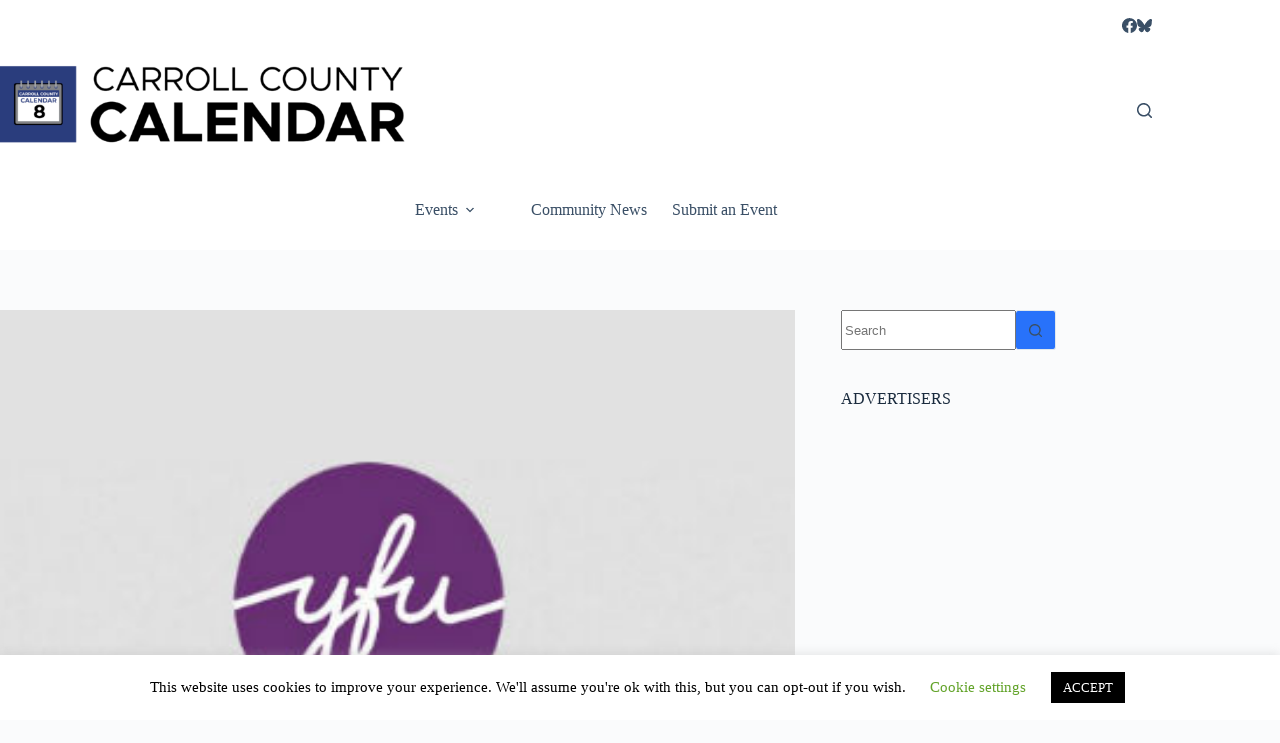

--- FILE ---
content_type: text/html; charset=UTF-8
request_url: https://carrollcountycalendar.com/2017/05/25/carroll-county-proud-tradition-welcoming-exchange-students/
body_size: 18046
content:
<!doctype html>
<html lang="en">
<head>
	
	<meta charset="UTF-8">
	<meta name="viewport" content="width=device-width, initial-scale=1, maximum-scale=5, viewport-fit=cover">
	<link rel="profile" href="https://gmpg.org/xfn/11">

	<meta name='robots' content='index, follow, max-image-preview:large, max-snippet:-1, max-video-preview:-1' />

	<!-- This site is optimized with the Yoast SEO plugin v26.7 - https://yoast.com/wordpress/plugins/seo/ -->
	<title>Carroll County has proud tradition of welcoming exchange students - Carroll County Calendar</title>
	<link rel="canonical" href="https://carrollcountycalendar.com/2017/05/25/carroll-county-proud-tradition-welcoming-exchange-students/" />
	<meta property="og:locale" content="en_US" />
	<meta property="og:type" content="article" />
	<meta property="og:title" content="Carroll County has proud tradition of welcoming exchange students - Carroll County Calendar" />
	<meta property="og:description" content="Carroll County, Indiana sits in the middle of the country surrounded by corn and bean fields.  Who would want to come to the middle of the country?  In the past 35 years, many Youth for Understanding students have called Carroll County their home. The next group of students to become a part of the community [&hellip;]" />
	<meta property="og:url" content="https://carrollcountycalendar.com/2017/05/25/carroll-county-proud-tradition-welcoming-exchange-students/" />
	<meta property="og:site_name" content="Carroll County Calendar" />
	<meta property="article:publisher" content="https://www.facebook.com/carrollcountycalendar" />
	<meta property="article:published_time" content="2017-05-25T21:35:37+00:00" />
	<meta property="og:image" content="https://carrollcountycalendar.com/wp-content/uploads/2017/05/yfu_featured.jpg" />
	<meta property="og:image:width" content="720" />
	<meta property="og:image:height" content="340" />
	<meta property="og:image:type" content="image/jpeg" />
	<meta name="author" content="carrollcalendar" />
	<meta name="twitter:card" content="summary_large_image" />
	<meta name="twitter:creator" content="@CarrollCoCal" />
	<meta name="twitter:site" content="@CarrollCoCal" />
	<meta name="twitter:label1" content="Written by" />
	<meta name="twitter:data1" content="carrollcalendar" />
	<meta name="twitter:label2" content="Est. reading time" />
	<meta name="twitter:data2" content="2 minutes" />
	<script type="application/ld+json" class="yoast-schema-graph">{"@context":"https://schema.org","@graph":[{"@type":"Article","@id":"https://carrollcountycalendar.com/2017/05/25/carroll-county-proud-tradition-welcoming-exchange-students/#article","isPartOf":{"@id":"https://carrollcountycalendar.com/2017/05/25/carroll-county-proud-tradition-welcoming-exchange-students/"},"author":{"name":"carrollcalendar","@id":"https://carrollcountycalendar.com/#/schema/person/63c8e4892cfe24a98ad7ed5d5805b10f"},"headline":"Carroll County has proud tradition of welcoming exchange students","datePublished":"2017-05-25T21:35:37+00:00","mainEntityOfPage":{"@id":"https://carrollcountycalendar.com/2017/05/25/carroll-county-proud-tradition-welcoming-exchange-students/"},"wordCount":316,"publisher":{"@id":"https://carrollcountycalendar.com/#organization"},"image":{"@id":"https://carrollcountycalendar.com/2017/05/25/carroll-county-proud-tradition-welcoming-exchange-students/#primaryimage"},"thumbnailUrl":"https://carrollcountycalendar.com/wp-content/uploads/2017/05/yfu_featured.jpg","articleSection":["Community News"],"inLanguage":"en"},{"@type":"WebPage","@id":"https://carrollcountycalendar.com/2017/05/25/carroll-county-proud-tradition-welcoming-exchange-students/","url":"https://carrollcountycalendar.com/2017/05/25/carroll-county-proud-tradition-welcoming-exchange-students/","name":"Carroll County has proud tradition of welcoming exchange students - Carroll County Calendar","isPartOf":{"@id":"https://carrollcountycalendar.com/#website"},"primaryImageOfPage":{"@id":"https://carrollcountycalendar.com/2017/05/25/carroll-county-proud-tradition-welcoming-exchange-students/#primaryimage"},"image":{"@id":"https://carrollcountycalendar.com/2017/05/25/carroll-county-proud-tradition-welcoming-exchange-students/#primaryimage"},"thumbnailUrl":"https://carrollcountycalendar.com/wp-content/uploads/2017/05/yfu_featured.jpg","datePublished":"2017-05-25T21:35:37+00:00","breadcrumb":{"@id":"https://carrollcountycalendar.com/2017/05/25/carroll-county-proud-tradition-welcoming-exchange-students/#breadcrumb"},"inLanguage":"en","potentialAction":[{"@type":"ReadAction","target":["https://carrollcountycalendar.com/2017/05/25/carroll-county-proud-tradition-welcoming-exchange-students/"]}]},{"@type":"ImageObject","inLanguage":"en","@id":"https://carrollcountycalendar.com/2017/05/25/carroll-county-proud-tradition-welcoming-exchange-students/#primaryimage","url":"https://carrollcountycalendar.com/wp-content/uploads/2017/05/yfu_featured.jpg","contentUrl":"https://carrollcountycalendar.com/wp-content/uploads/2017/05/yfu_featured.jpg","width":720,"height":340},{"@type":"BreadcrumbList","@id":"https://carrollcountycalendar.com/2017/05/25/carroll-county-proud-tradition-welcoming-exchange-students/#breadcrumb","itemListElement":[{"@type":"ListItem","position":1,"name":"Home","item":"https://carrollcountycalendar.com/"},{"@type":"ListItem","position":2,"name":"Community News","item":"https://carrollcountycalendar.com/community-news/"},{"@type":"ListItem","position":3,"name":"Carroll County has proud tradition of welcoming exchange students"}]},{"@type":"WebSite","@id":"https://carrollcountycalendar.com/#website","url":"https://carrollcountycalendar.com/","name":"Carroll County Calendar","description":"","publisher":{"@id":"https://carrollcountycalendar.com/#organization"},"potentialAction":[{"@type":"SearchAction","target":{"@type":"EntryPoint","urlTemplate":"https://carrollcountycalendar.com/?s={search_term_string}"},"query-input":{"@type":"PropertyValueSpecification","valueRequired":true,"valueName":"search_term_string"}}],"inLanguage":"en"},{"@type":"Organization","@id":"https://carrollcountycalendar.com/#organization","name":"CarrollCountyCalendar.com","url":"https://carrollcountycalendar.com/","logo":{"@type":"ImageObject","inLanguage":"en","@id":"https://carrollcountycalendar.com/#/schema/logo/image/","url":"https://carrollcountycalendar.com/wp-content/uploads/2016/06/tP2b4P_carroll_180x150_fa028702e580d1ab9c33bd27bd2bb954.jpg","contentUrl":"https://carrollcountycalendar.com/wp-content/uploads/2016/06/tP2b4P_carroll_180x150_fa028702e580d1ab9c33bd27bd2bb954.jpg","width":180,"height":150,"caption":"CarrollCountyCalendar.com"},"image":{"@id":"https://carrollcountycalendar.com/#/schema/logo/image/"},"sameAs":["https://www.facebook.com/carrollcountycalendar","https://x.com/CarrollCoCal"]},{"@type":"Person","@id":"https://carrollcountycalendar.com/#/schema/person/63c8e4892cfe24a98ad7ed5d5805b10f","name":"carrollcalendar","url":"https://carrollcountycalendar.com/author/carrollcalendar/"}]}</script>
	<!-- / Yoast SEO plugin. -->


<link rel="alternate" type="application/rss+xml" title="Carroll County Calendar &raquo; Feed" href="https://carrollcountycalendar.com/feed/" />
<link rel="alternate" type="application/rss+xml" title="Carroll County Calendar &raquo; Comments Feed" href="https://carrollcountycalendar.com/comments/feed/" />
<link rel="alternate" title="oEmbed (JSON)" type="application/json+oembed" href="https://carrollcountycalendar.com/wp-json/oembed/1.0/embed?url=https%3A%2F%2Fcarrollcountycalendar.com%2F2017%2F05%2F25%2Fcarroll-county-proud-tradition-welcoming-exchange-students%2F" />
<link rel="alternate" title="oEmbed (XML)" type="text/xml+oembed" href="https://carrollcountycalendar.com/wp-json/oembed/1.0/embed?url=https%3A%2F%2Fcarrollcountycalendar.com%2F2017%2F05%2F25%2Fcarroll-county-proud-tradition-welcoming-exchange-students%2F&#038;format=xml" />
<style id='wp-img-auto-sizes-contain-inline-css'>
img:is([sizes=auto i],[sizes^="auto," i]){contain-intrinsic-size:3000px 1500px}
/*# sourceURL=wp-img-auto-sizes-contain-inline-css */
</style>
<link rel='stylesheet' id='blocksy-dynamic-global-css' href='https://carrollcountycalendar.com/wp-content/uploads/blocksy/css/global.css?ver=44315' media='all' />
<link rel='stylesheet' id='mec-select2-style-css' href='https://carrollcountycalendar.com/wp-content/plugins/modern-events-calendar-lite/assets/packages/select2/select2.min.css?ver=7.29.0' media='all' />
<link rel='stylesheet' id='mec-font-icons-css' href='https://carrollcountycalendar.com/wp-content/plugins/modern-events-calendar-lite/assets/css/iconfonts.css?ver=7.29.0' media='all' />
<link rel='stylesheet' id='mec-frontend-style-css' href='https://carrollcountycalendar.com/wp-content/plugins/modern-events-calendar-lite/assets/css/frontend.min.css?ver=7.29.0' media='all' />
<link rel='stylesheet' id='accessibility-css' href='https://carrollcountycalendar.com/wp-content/plugins/modern-events-calendar-lite/assets/css/a11y.min.css?ver=7.29.0' media='all' />
<link rel='stylesheet' id='mec-tooltip-style-css' href='https://carrollcountycalendar.com/wp-content/plugins/modern-events-calendar-lite/assets/packages/tooltip/tooltip.css?ver=7.29.0' media='all' />
<link rel='stylesheet' id='mec-tooltip-shadow-style-css' href='https://carrollcountycalendar.com/wp-content/plugins/modern-events-calendar-lite/assets/packages/tooltip/tooltipster-sideTip-shadow.min.css?ver=7.29.0' media='all' />
<link rel='stylesheet' id='featherlight-css' href='https://carrollcountycalendar.com/wp-content/plugins/modern-events-calendar-lite/assets/packages/featherlight/featherlight.css?ver=7.29.0' media='all' />
<link rel='stylesheet' id='mec-lity-style-css' href='https://carrollcountycalendar.com/wp-content/plugins/modern-events-calendar-lite/assets/packages/lity/lity.min.css?ver=7.29.0' media='all' />
<link rel='stylesheet' id='mec-general-calendar-style-css' href='https://carrollcountycalendar.com/wp-content/plugins/modern-events-calendar-lite/assets/css/mec-general-calendar.css?ver=7.29.0' media='all' />
<link rel='stylesheet' id='dashicons-css' href='https://carrollcountycalendar.com/wp-includes/css/dashicons.min.css?ver=6.9' media='all' />
<link rel='stylesheet' id='post-views-counter-frontend-css' href='https://carrollcountycalendar.com/wp-content/plugins/post-views-counter/css/frontend.css?ver=1.7.0' media='all' />
<style id='wp-block-library-inline-css'>
:root{--wp-block-synced-color:#7a00df;--wp-block-synced-color--rgb:122,0,223;--wp-bound-block-color:var(--wp-block-synced-color);--wp-editor-canvas-background:#ddd;--wp-admin-theme-color:#007cba;--wp-admin-theme-color--rgb:0,124,186;--wp-admin-theme-color-darker-10:#006ba1;--wp-admin-theme-color-darker-10--rgb:0,107,160.5;--wp-admin-theme-color-darker-20:#005a87;--wp-admin-theme-color-darker-20--rgb:0,90,135;--wp-admin-border-width-focus:2px}@media (min-resolution:192dpi){:root{--wp-admin-border-width-focus:1.5px}}.wp-element-button{cursor:pointer}:root .has-very-light-gray-background-color{background-color:#eee}:root .has-very-dark-gray-background-color{background-color:#313131}:root .has-very-light-gray-color{color:#eee}:root .has-very-dark-gray-color{color:#313131}:root .has-vivid-green-cyan-to-vivid-cyan-blue-gradient-background{background:linear-gradient(135deg,#00d084,#0693e3)}:root .has-purple-crush-gradient-background{background:linear-gradient(135deg,#34e2e4,#4721fb 50%,#ab1dfe)}:root .has-hazy-dawn-gradient-background{background:linear-gradient(135deg,#faaca8,#dad0ec)}:root .has-subdued-olive-gradient-background{background:linear-gradient(135deg,#fafae1,#67a671)}:root .has-atomic-cream-gradient-background{background:linear-gradient(135deg,#fdd79a,#004a59)}:root .has-nightshade-gradient-background{background:linear-gradient(135deg,#330968,#31cdcf)}:root .has-midnight-gradient-background{background:linear-gradient(135deg,#020381,#2874fc)}:root{--wp--preset--font-size--normal:16px;--wp--preset--font-size--huge:42px}.has-regular-font-size{font-size:1em}.has-larger-font-size{font-size:2.625em}.has-normal-font-size{font-size:var(--wp--preset--font-size--normal)}.has-huge-font-size{font-size:var(--wp--preset--font-size--huge)}.has-text-align-center{text-align:center}.has-text-align-left{text-align:left}.has-text-align-right{text-align:right}.has-fit-text{white-space:nowrap!important}#end-resizable-editor-section{display:none}.aligncenter{clear:both}.items-justified-left{justify-content:flex-start}.items-justified-center{justify-content:center}.items-justified-right{justify-content:flex-end}.items-justified-space-between{justify-content:space-between}.screen-reader-text{border:0;clip-path:inset(50%);height:1px;margin:-1px;overflow:hidden;padding:0;position:absolute;width:1px;word-wrap:normal!important}.screen-reader-text:focus{background-color:#ddd;clip-path:none;color:#444;display:block;font-size:1em;height:auto;left:5px;line-height:normal;padding:15px 23px 14px;text-decoration:none;top:5px;width:auto;z-index:100000}html :where(.has-border-color){border-style:solid}html :where([style*=border-top-color]){border-top-style:solid}html :where([style*=border-right-color]){border-right-style:solid}html :where([style*=border-bottom-color]){border-bottom-style:solid}html :where([style*=border-left-color]){border-left-style:solid}html :where([style*=border-width]){border-style:solid}html :where([style*=border-top-width]){border-top-style:solid}html :where([style*=border-right-width]){border-right-style:solid}html :where([style*=border-bottom-width]){border-bottom-style:solid}html :where([style*=border-left-width]){border-left-style:solid}html :where(img[class*=wp-image-]){height:auto;max-width:100%}:where(figure){margin:0 0 1em}html :where(.is-position-sticky){--wp-admin--admin-bar--position-offset:var(--wp-admin--admin-bar--height,0px)}@media screen and (max-width:600px){html :where(.is-position-sticky){--wp-admin--admin-bar--position-offset:0px}}

/*# sourceURL=wp-block-library-inline-css */
</style><style id='global-styles-inline-css'>
:root{--wp--preset--aspect-ratio--square: 1;--wp--preset--aspect-ratio--4-3: 4/3;--wp--preset--aspect-ratio--3-4: 3/4;--wp--preset--aspect-ratio--3-2: 3/2;--wp--preset--aspect-ratio--2-3: 2/3;--wp--preset--aspect-ratio--16-9: 16/9;--wp--preset--aspect-ratio--9-16: 9/16;--wp--preset--color--black: #000000;--wp--preset--color--cyan-bluish-gray: #abb8c3;--wp--preset--color--white: #ffffff;--wp--preset--color--pale-pink: #f78da7;--wp--preset--color--vivid-red: #cf2e2e;--wp--preset--color--luminous-vivid-orange: #ff6900;--wp--preset--color--luminous-vivid-amber: #fcb900;--wp--preset--color--light-green-cyan: #7bdcb5;--wp--preset--color--vivid-green-cyan: #00d084;--wp--preset--color--pale-cyan-blue: #8ed1fc;--wp--preset--color--vivid-cyan-blue: #0693e3;--wp--preset--color--vivid-purple: #9b51e0;--wp--preset--color--palette-color-1: var(--theme-palette-color-1, #2872fa);--wp--preset--color--palette-color-2: var(--theme-palette-color-2, #1559ed);--wp--preset--color--palette-color-3: var(--theme-palette-color-3, #3A4F66);--wp--preset--color--palette-color-4: var(--theme-palette-color-4, #192a3d);--wp--preset--color--palette-color-5: var(--theme-palette-color-5, #e1e8ed);--wp--preset--color--palette-color-6: var(--theme-palette-color-6, #f2f5f7);--wp--preset--color--palette-color-7: var(--theme-palette-color-7, #FAFBFC);--wp--preset--color--palette-color-8: var(--theme-palette-color-8, #ffffff);--wp--preset--gradient--vivid-cyan-blue-to-vivid-purple: linear-gradient(135deg,rgb(6,147,227) 0%,rgb(155,81,224) 100%);--wp--preset--gradient--light-green-cyan-to-vivid-green-cyan: linear-gradient(135deg,rgb(122,220,180) 0%,rgb(0,208,130) 100%);--wp--preset--gradient--luminous-vivid-amber-to-luminous-vivid-orange: linear-gradient(135deg,rgb(252,185,0) 0%,rgb(255,105,0) 100%);--wp--preset--gradient--luminous-vivid-orange-to-vivid-red: linear-gradient(135deg,rgb(255,105,0) 0%,rgb(207,46,46) 100%);--wp--preset--gradient--very-light-gray-to-cyan-bluish-gray: linear-gradient(135deg,rgb(238,238,238) 0%,rgb(169,184,195) 100%);--wp--preset--gradient--cool-to-warm-spectrum: linear-gradient(135deg,rgb(74,234,220) 0%,rgb(151,120,209) 20%,rgb(207,42,186) 40%,rgb(238,44,130) 60%,rgb(251,105,98) 80%,rgb(254,248,76) 100%);--wp--preset--gradient--blush-light-purple: linear-gradient(135deg,rgb(255,206,236) 0%,rgb(152,150,240) 100%);--wp--preset--gradient--blush-bordeaux: linear-gradient(135deg,rgb(254,205,165) 0%,rgb(254,45,45) 50%,rgb(107,0,62) 100%);--wp--preset--gradient--luminous-dusk: linear-gradient(135deg,rgb(255,203,112) 0%,rgb(199,81,192) 50%,rgb(65,88,208) 100%);--wp--preset--gradient--pale-ocean: linear-gradient(135deg,rgb(255,245,203) 0%,rgb(182,227,212) 50%,rgb(51,167,181) 100%);--wp--preset--gradient--electric-grass: linear-gradient(135deg,rgb(202,248,128) 0%,rgb(113,206,126) 100%);--wp--preset--gradient--midnight: linear-gradient(135deg,rgb(2,3,129) 0%,rgb(40,116,252) 100%);--wp--preset--gradient--juicy-peach: linear-gradient(to right, #ffecd2 0%, #fcb69f 100%);--wp--preset--gradient--young-passion: linear-gradient(to right, #ff8177 0%, #ff867a 0%, #ff8c7f 21%, #f99185 52%, #cf556c 78%, #b12a5b 100%);--wp--preset--gradient--true-sunset: linear-gradient(to right, #fa709a 0%, #fee140 100%);--wp--preset--gradient--morpheus-den: linear-gradient(to top, #30cfd0 0%, #330867 100%);--wp--preset--gradient--plum-plate: linear-gradient(135deg, #667eea 0%, #764ba2 100%);--wp--preset--gradient--aqua-splash: linear-gradient(15deg, #13547a 0%, #80d0c7 100%);--wp--preset--gradient--love-kiss: linear-gradient(to top, #ff0844 0%, #ffb199 100%);--wp--preset--gradient--new-retrowave: linear-gradient(to top, #3b41c5 0%, #a981bb 49%, #ffc8a9 100%);--wp--preset--gradient--plum-bath: linear-gradient(to top, #cc208e 0%, #6713d2 100%);--wp--preset--gradient--high-flight: linear-gradient(to right, #0acffe 0%, #495aff 100%);--wp--preset--gradient--teen-party: linear-gradient(-225deg, #FF057C 0%, #8D0B93 50%, #321575 100%);--wp--preset--gradient--fabled-sunset: linear-gradient(-225deg, #231557 0%, #44107A 29%, #FF1361 67%, #FFF800 100%);--wp--preset--gradient--arielle-smile: radial-gradient(circle 248px at center, #16d9e3 0%, #30c7ec 47%, #46aef7 100%);--wp--preset--gradient--itmeo-branding: linear-gradient(180deg, #2af598 0%, #009efd 100%);--wp--preset--gradient--deep-blue: linear-gradient(to right, #6a11cb 0%, #2575fc 100%);--wp--preset--gradient--strong-bliss: linear-gradient(to right, #f78ca0 0%, #f9748f 19%, #fd868c 60%, #fe9a8b 100%);--wp--preset--gradient--sweet-period: linear-gradient(to top, #3f51b1 0%, #5a55ae 13%, #7b5fac 25%, #8f6aae 38%, #a86aa4 50%, #cc6b8e 62%, #f18271 75%, #f3a469 87%, #f7c978 100%);--wp--preset--gradient--purple-division: linear-gradient(to top, #7028e4 0%, #e5b2ca 100%);--wp--preset--gradient--cold-evening: linear-gradient(to top, #0c3483 0%, #a2b6df 100%, #6b8cce 100%, #a2b6df 100%);--wp--preset--gradient--mountain-rock: linear-gradient(to right, #868f96 0%, #596164 100%);--wp--preset--gradient--desert-hump: linear-gradient(to top, #c79081 0%, #dfa579 100%);--wp--preset--gradient--ethernal-constance: linear-gradient(to top, #09203f 0%, #537895 100%);--wp--preset--gradient--happy-memories: linear-gradient(-60deg, #ff5858 0%, #f09819 100%);--wp--preset--gradient--grown-early: linear-gradient(to top, #0ba360 0%, #3cba92 100%);--wp--preset--gradient--morning-salad: linear-gradient(-225deg, #B7F8DB 0%, #50A7C2 100%);--wp--preset--gradient--night-call: linear-gradient(-225deg, #AC32E4 0%, #7918F2 48%, #4801FF 100%);--wp--preset--gradient--mind-crawl: linear-gradient(-225deg, #473B7B 0%, #3584A7 51%, #30D2BE 100%);--wp--preset--gradient--angel-care: linear-gradient(-225deg, #FFE29F 0%, #FFA99F 48%, #FF719A 100%);--wp--preset--gradient--juicy-cake: linear-gradient(to top, #e14fad 0%, #f9d423 100%);--wp--preset--gradient--rich-metal: linear-gradient(to right, #d7d2cc 0%, #304352 100%);--wp--preset--gradient--mole-hall: linear-gradient(-20deg, #616161 0%, #9bc5c3 100%);--wp--preset--gradient--cloudy-knoxville: linear-gradient(120deg, #fdfbfb 0%, #ebedee 100%);--wp--preset--gradient--soft-grass: linear-gradient(to top, #c1dfc4 0%, #deecdd 100%);--wp--preset--gradient--saint-petersburg: linear-gradient(135deg, #f5f7fa 0%, #c3cfe2 100%);--wp--preset--gradient--everlasting-sky: linear-gradient(135deg, #fdfcfb 0%, #e2d1c3 100%);--wp--preset--gradient--kind-steel: linear-gradient(-20deg, #e9defa 0%, #fbfcdb 100%);--wp--preset--gradient--over-sun: linear-gradient(60deg, #abecd6 0%, #fbed96 100%);--wp--preset--gradient--premium-white: linear-gradient(to top, #d5d4d0 0%, #d5d4d0 1%, #eeeeec 31%, #efeeec 75%, #e9e9e7 100%);--wp--preset--gradient--clean-mirror: linear-gradient(45deg, #93a5cf 0%, #e4efe9 100%);--wp--preset--gradient--wild-apple: linear-gradient(to top, #d299c2 0%, #fef9d7 100%);--wp--preset--gradient--snow-again: linear-gradient(to top, #e6e9f0 0%, #eef1f5 100%);--wp--preset--gradient--confident-cloud: linear-gradient(to top, #dad4ec 0%, #dad4ec 1%, #f3e7e9 100%);--wp--preset--gradient--glass-water: linear-gradient(to top, #dfe9f3 0%, white 100%);--wp--preset--gradient--perfect-white: linear-gradient(-225deg, #E3FDF5 0%, #FFE6FA 100%);--wp--preset--font-size--small: 13px;--wp--preset--font-size--medium: 20px;--wp--preset--font-size--large: clamp(22px, 1.375rem + ((1vw - 3.2px) * 0.625), 30px);--wp--preset--font-size--x-large: clamp(30px, 1.875rem + ((1vw - 3.2px) * 1.563), 50px);--wp--preset--font-size--xx-large: clamp(45px, 2.813rem + ((1vw - 3.2px) * 2.734), 80px);--wp--preset--spacing--20: 0.44rem;--wp--preset--spacing--30: 0.67rem;--wp--preset--spacing--40: 1rem;--wp--preset--spacing--50: 1.5rem;--wp--preset--spacing--60: 2.25rem;--wp--preset--spacing--70: 3.38rem;--wp--preset--spacing--80: 5.06rem;--wp--preset--shadow--natural: 6px 6px 9px rgba(0, 0, 0, 0.2);--wp--preset--shadow--deep: 12px 12px 50px rgba(0, 0, 0, 0.4);--wp--preset--shadow--sharp: 6px 6px 0px rgba(0, 0, 0, 0.2);--wp--preset--shadow--outlined: 6px 6px 0px -3px rgb(255, 255, 255), 6px 6px rgb(0, 0, 0);--wp--preset--shadow--crisp: 6px 6px 0px rgb(0, 0, 0);}:root { --wp--style--global--content-size: var(--theme-block-max-width);--wp--style--global--wide-size: var(--theme-block-wide-max-width); }:where(body) { margin: 0; }.wp-site-blocks > .alignleft { float: left; margin-right: 2em; }.wp-site-blocks > .alignright { float: right; margin-left: 2em; }.wp-site-blocks > .aligncenter { justify-content: center; margin-left: auto; margin-right: auto; }:where(.wp-site-blocks) > * { margin-block-start: var(--theme-content-spacing); margin-block-end: 0; }:where(.wp-site-blocks) > :first-child { margin-block-start: 0; }:where(.wp-site-blocks) > :last-child { margin-block-end: 0; }:root { --wp--style--block-gap: var(--theme-content-spacing); }:root :where(.is-layout-flow) > :first-child{margin-block-start: 0;}:root :where(.is-layout-flow) > :last-child{margin-block-end: 0;}:root :where(.is-layout-flow) > *{margin-block-start: var(--theme-content-spacing);margin-block-end: 0;}:root :where(.is-layout-constrained) > :first-child{margin-block-start: 0;}:root :where(.is-layout-constrained) > :last-child{margin-block-end: 0;}:root :where(.is-layout-constrained) > *{margin-block-start: var(--theme-content-spacing);margin-block-end: 0;}:root :where(.is-layout-flex){gap: var(--theme-content-spacing);}:root :where(.is-layout-grid){gap: var(--theme-content-spacing);}.is-layout-flow > .alignleft{float: left;margin-inline-start: 0;margin-inline-end: 2em;}.is-layout-flow > .alignright{float: right;margin-inline-start: 2em;margin-inline-end: 0;}.is-layout-flow > .aligncenter{margin-left: auto !important;margin-right: auto !important;}.is-layout-constrained > .alignleft{float: left;margin-inline-start: 0;margin-inline-end: 2em;}.is-layout-constrained > .alignright{float: right;margin-inline-start: 2em;margin-inline-end: 0;}.is-layout-constrained > .aligncenter{margin-left: auto !important;margin-right: auto !important;}.is-layout-constrained > :where(:not(.alignleft):not(.alignright):not(.alignfull)){max-width: var(--wp--style--global--content-size);margin-left: auto !important;margin-right: auto !important;}.is-layout-constrained > .alignwide{max-width: var(--wp--style--global--wide-size);}body .is-layout-flex{display: flex;}.is-layout-flex{flex-wrap: wrap;align-items: center;}.is-layout-flex > :is(*, div){margin: 0;}body .is-layout-grid{display: grid;}.is-layout-grid > :is(*, div){margin: 0;}body{padding-top: 0px;padding-right: 0px;padding-bottom: 0px;padding-left: 0px;}:root :where(.wp-element-button, .wp-block-button__link){font-style: inherit;font-weight: inherit;letter-spacing: inherit;text-transform: inherit;}.has-black-color{color: var(--wp--preset--color--black) !important;}.has-cyan-bluish-gray-color{color: var(--wp--preset--color--cyan-bluish-gray) !important;}.has-white-color{color: var(--wp--preset--color--white) !important;}.has-pale-pink-color{color: var(--wp--preset--color--pale-pink) !important;}.has-vivid-red-color{color: var(--wp--preset--color--vivid-red) !important;}.has-luminous-vivid-orange-color{color: var(--wp--preset--color--luminous-vivid-orange) !important;}.has-luminous-vivid-amber-color{color: var(--wp--preset--color--luminous-vivid-amber) !important;}.has-light-green-cyan-color{color: var(--wp--preset--color--light-green-cyan) !important;}.has-vivid-green-cyan-color{color: var(--wp--preset--color--vivid-green-cyan) !important;}.has-pale-cyan-blue-color{color: var(--wp--preset--color--pale-cyan-blue) !important;}.has-vivid-cyan-blue-color{color: var(--wp--preset--color--vivid-cyan-blue) !important;}.has-vivid-purple-color{color: var(--wp--preset--color--vivid-purple) !important;}.has-palette-color-1-color{color: var(--wp--preset--color--palette-color-1) !important;}.has-palette-color-2-color{color: var(--wp--preset--color--palette-color-2) !important;}.has-palette-color-3-color{color: var(--wp--preset--color--palette-color-3) !important;}.has-palette-color-4-color{color: var(--wp--preset--color--palette-color-4) !important;}.has-palette-color-5-color{color: var(--wp--preset--color--palette-color-5) !important;}.has-palette-color-6-color{color: var(--wp--preset--color--palette-color-6) !important;}.has-palette-color-7-color{color: var(--wp--preset--color--palette-color-7) !important;}.has-palette-color-8-color{color: var(--wp--preset--color--palette-color-8) !important;}.has-black-background-color{background-color: var(--wp--preset--color--black) !important;}.has-cyan-bluish-gray-background-color{background-color: var(--wp--preset--color--cyan-bluish-gray) !important;}.has-white-background-color{background-color: var(--wp--preset--color--white) !important;}.has-pale-pink-background-color{background-color: var(--wp--preset--color--pale-pink) !important;}.has-vivid-red-background-color{background-color: var(--wp--preset--color--vivid-red) !important;}.has-luminous-vivid-orange-background-color{background-color: var(--wp--preset--color--luminous-vivid-orange) !important;}.has-luminous-vivid-amber-background-color{background-color: var(--wp--preset--color--luminous-vivid-amber) !important;}.has-light-green-cyan-background-color{background-color: var(--wp--preset--color--light-green-cyan) !important;}.has-vivid-green-cyan-background-color{background-color: var(--wp--preset--color--vivid-green-cyan) !important;}.has-pale-cyan-blue-background-color{background-color: var(--wp--preset--color--pale-cyan-blue) !important;}.has-vivid-cyan-blue-background-color{background-color: var(--wp--preset--color--vivid-cyan-blue) !important;}.has-vivid-purple-background-color{background-color: var(--wp--preset--color--vivid-purple) !important;}.has-palette-color-1-background-color{background-color: var(--wp--preset--color--palette-color-1) !important;}.has-palette-color-2-background-color{background-color: var(--wp--preset--color--palette-color-2) !important;}.has-palette-color-3-background-color{background-color: var(--wp--preset--color--palette-color-3) !important;}.has-palette-color-4-background-color{background-color: var(--wp--preset--color--palette-color-4) !important;}.has-palette-color-5-background-color{background-color: var(--wp--preset--color--palette-color-5) !important;}.has-palette-color-6-background-color{background-color: var(--wp--preset--color--palette-color-6) !important;}.has-palette-color-7-background-color{background-color: var(--wp--preset--color--palette-color-7) !important;}.has-palette-color-8-background-color{background-color: var(--wp--preset--color--palette-color-8) !important;}.has-black-border-color{border-color: var(--wp--preset--color--black) !important;}.has-cyan-bluish-gray-border-color{border-color: var(--wp--preset--color--cyan-bluish-gray) !important;}.has-white-border-color{border-color: var(--wp--preset--color--white) !important;}.has-pale-pink-border-color{border-color: var(--wp--preset--color--pale-pink) !important;}.has-vivid-red-border-color{border-color: var(--wp--preset--color--vivid-red) !important;}.has-luminous-vivid-orange-border-color{border-color: var(--wp--preset--color--luminous-vivid-orange) !important;}.has-luminous-vivid-amber-border-color{border-color: var(--wp--preset--color--luminous-vivid-amber) !important;}.has-light-green-cyan-border-color{border-color: var(--wp--preset--color--light-green-cyan) !important;}.has-vivid-green-cyan-border-color{border-color: var(--wp--preset--color--vivid-green-cyan) !important;}.has-pale-cyan-blue-border-color{border-color: var(--wp--preset--color--pale-cyan-blue) !important;}.has-vivid-cyan-blue-border-color{border-color: var(--wp--preset--color--vivid-cyan-blue) !important;}.has-vivid-purple-border-color{border-color: var(--wp--preset--color--vivid-purple) !important;}.has-palette-color-1-border-color{border-color: var(--wp--preset--color--palette-color-1) !important;}.has-palette-color-2-border-color{border-color: var(--wp--preset--color--palette-color-2) !important;}.has-palette-color-3-border-color{border-color: var(--wp--preset--color--palette-color-3) !important;}.has-palette-color-4-border-color{border-color: var(--wp--preset--color--palette-color-4) !important;}.has-palette-color-5-border-color{border-color: var(--wp--preset--color--palette-color-5) !important;}.has-palette-color-6-border-color{border-color: var(--wp--preset--color--palette-color-6) !important;}.has-palette-color-7-border-color{border-color: var(--wp--preset--color--palette-color-7) !important;}.has-palette-color-8-border-color{border-color: var(--wp--preset--color--palette-color-8) !important;}.has-vivid-cyan-blue-to-vivid-purple-gradient-background{background: var(--wp--preset--gradient--vivid-cyan-blue-to-vivid-purple) !important;}.has-light-green-cyan-to-vivid-green-cyan-gradient-background{background: var(--wp--preset--gradient--light-green-cyan-to-vivid-green-cyan) !important;}.has-luminous-vivid-amber-to-luminous-vivid-orange-gradient-background{background: var(--wp--preset--gradient--luminous-vivid-amber-to-luminous-vivid-orange) !important;}.has-luminous-vivid-orange-to-vivid-red-gradient-background{background: var(--wp--preset--gradient--luminous-vivid-orange-to-vivid-red) !important;}.has-very-light-gray-to-cyan-bluish-gray-gradient-background{background: var(--wp--preset--gradient--very-light-gray-to-cyan-bluish-gray) !important;}.has-cool-to-warm-spectrum-gradient-background{background: var(--wp--preset--gradient--cool-to-warm-spectrum) !important;}.has-blush-light-purple-gradient-background{background: var(--wp--preset--gradient--blush-light-purple) !important;}.has-blush-bordeaux-gradient-background{background: var(--wp--preset--gradient--blush-bordeaux) !important;}.has-luminous-dusk-gradient-background{background: var(--wp--preset--gradient--luminous-dusk) !important;}.has-pale-ocean-gradient-background{background: var(--wp--preset--gradient--pale-ocean) !important;}.has-electric-grass-gradient-background{background: var(--wp--preset--gradient--electric-grass) !important;}.has-midnight-gradient-background{background: var(--wp--preset--gradient--midnight) !important;}.has-juicy-peach-gradient-background{background: var(--wp--preset--gradient--juicy-peach) !important;}.has-young-passion-gradient-background{background: var(--wp--preset--gradient--young-passion) !important;}.has-true-sunset-gradient-background{background: var(--wp--preset--gradient--true-sunset) !important;}.has-morpheus-den-gradient-background{background: var(--wp--preset--gradient--morpheus-den) !important;}.has-plum-plate-gradient-background{background: var(--wp--preset--gradient--plum-plate) !important;}.has-aqua-splash-gradient-background{background: var(--wp--preset--gradient--aqua-splash) !important;}.has-love-kiss-gradient-background{background: var(--wp--preset--gradient--love-kiss) !important;}.has-new-retrowave-gradient-background{background: var(--wp--preset--gradient--new-retrowave) !important;}.has-plum-bath-gradient-background{background: var(--wp--preset--gradient--plum-bath) !important;}.has-high-flight-gradient-background{background: var(--wp--preset--gradient--high-flight) !important;}.has-teen-party-gradient-background{background: var(--wp--preset--gradient--teen-party) !important;}.has-fabled-sunset-gradient-background{background: var(--wp--preset--gradient--fabled-sunset) !important;}.has-arielle-smile-gradient-background{background: var(--wp--preset--gradient--arielle-smile) !important;}.has-itmeo-branding-gradient-background{background: var(--wp--preset--gradient--itmeo-branding) !important;}.has-deep-blue-gradient-background{background: var(--wp--preset--gradient--deep-blue) !important;}.has-strong-bliss-gradient-background{background: var(--wp--preset--gradient--strong-bliss) !important;}.has-sweet-period-gradient-background{background: var(--wp--preset--gradient--sweet-period) !important;}.has-purple-division-gradient-background{background: var(--wp--preset--gradient--purple-division) !important;}.has-cold-evening-gradient-background{background: var(--wp--preset--gradient--cold-evening) !important;}.has-mountain-rock-gradient-background{background: var(--wp--preset--gradient--mountain-rock) !important;}.has-desert-hump-gradient-background{background: var(--wp--preset--gradient--desert-hump) !important;}.has-ethernal-constance-gradient-background{background: var(--wp--preset--gradient--ethernal-constance) !important;}.has-happy-memories-gradient-background{background: var(--wp--preset--gradient--happy-memories) !important;}.has-grown-early-gradient-background{background: var(--wp--preset--gradient--grown-early) !important;}.has-morning-salad-gradient-background{background: var(--wp--preset--gradient--morning-salad) !important;}.has-night-call-gradient-background{background: var(--wp--preset--gradient--night-call) !important;}.has-mind-crawl-gradient-background{background: var(--wp--preset--gradient--mind-crawl) !important;}.has-angel-care-gradient-background{background: var(--wp--preset--gradient--angel-care) !important;}.has-juicy-cake-gradient-background{background: var(--wp--preset--gradient--juicy-cake) !important;}.has-rich-metal-gradient-background{background: var(--wp--preset--gradient--rich-metal) !important;}.has-mole-hall-gradient-background{background: var(--wp--preset--gradient--mole-hall) !important;}.has-cloudy-knoxville-gradient-background{background: var(--wp--preset--gradient--cloudy-knoxville) !important;}.has-soft-grass-gradient-background{background: var(--wp--preset--gradient--soft-grass) !important;}.has-saint-petersburg-gradient-background{background: var(--wp--preset--gradient--saint-petersburg) !important;}.has-everlasting-sky-gradient-background{background: var(--wp--preset--gradient--everlasting-sky) !important;}.has-kind-steel-gradient-background{background: var(--wp--preset--gradient--kind-steel) !important;}.has-over-sun-gradient-background{background: var(--wp--preset--gradient--over-sun) !important;}.has-premium-white-gradient-background{background: var(--wp--preset--gradient--premium-white) !important;}.has-clean-mirror-gradient-background{background: var(--wp--preset--gradient--clean-mirror) !important;}.has-wild-apple-gradient-background{background: var(--wp--preset--gradient--wild-apple) !important;}.has-snow-again-gradient-background{background: var(--wp--preset--gradient--snow-again) !important;}.has-confident-cloud-gradient-background{background: var(--wp--preset--gradient--confident-cloud) !important;}.has-glass-water-gradient-background{background: var(--wp--preset--gradient--glass-water) !important;}.has-perfect-white-gradient-background{background: var(--wp--preset--gradient--perfect-white) !important;}.has-small-font-size{font-size: var(--wp--preset--font-size--small) !important;}.has-medium-font-size{font-size: var(--wp--preset--font-size--medium) !important;}.has-large-font-size{font-size: var(--wp--preset--font-size--large) !important;}.has-x-large-font-size{font-size: var(--wp--preset--font-size--x-large) !important;}.has-xx-large-font-size{font-size: var(--wp--preset--font-size--xx-large) !important;}
/*# sourceURL=global-styles-inline-css */
</style>

<link rel='stylesheet' id='contact-form-7-css' href='https://carrollcountycalendar.com/wp-content/plugins/contact-form-7/includes/css/styles.css?ver=6.1.4' media='all' />
<link rel='stylesheet' id='cookie-law-info-css' href='https://carrollcountycalendar.com/wp-content/plugins/cookie-law-info/legacy/public/css/cookie-law-info-public.css?ver=3.3.9.1' media='all' />
<link rel='stylesheet' id='cookie-law-info-gdpr-css' href='https://carrollcountycalendar.com/wp-content/plugins/cookie-law-info/legacy/public/css/cookie-law-info-gdpr.css?ver=3.3.9.1' media='all' />
<link rel='stylesheet' id='ct-main-styles-css' href='https://carrollcountycalendar.com/wp-content/themes/blocksy/static/bundle/main.min.css?ver=2.1.22' media='all' />
<link rel='stylesheet' id='ct-page-title-styles-css' href='https://carrollcountycalendar.com/wp-content/themes/blocksy/static/bundle/page-title.min.css?ver=2.1.22' media='all' />
<link rel='stylesheet' id='ct-sidebar-styles-css' href='https://carrollcountycalendar.com/wp-content/themes/blocksy/static/bundle/sidebar.min.css?ver=2.1.22' media='all' />
<link rel='stylesheet' id='ct-share-box-styles-css' href='https://carrollcountycalendar.com/wp-content/themes/blocksy/static/bundle/share-box.min.css?ver=2.1.22' media='all' />
<link rel='stylesheet' id='ct-cf-7-styles-css' href='https://carrollcountycalendar.com/wp-content/themes/blocksy/static/bundle/cf-7.min.css?ver=2.1.22' media='all' />
<script src="https://carrollcountycalendar.com/wp-includes/js/jquery/jquery.min.js?ver=3.7.1" id="jquery-core-js"></script>
<script src="https://carrollcountycalendar.com/wp-includes/js/jquery/jquery-migrate.min.js?ver=3.4.1" id="jquery-migrate-js"></script>
<script id="cookie-law-info-js-extra">
var Cli_Data = {"nn_cookie_ids":[],"cookielist":[],"non_necessary_cookies":[],"ccpaEnabled":"","ccpaRegionBased":"","ccpaBarEnabled":"","strictlyEnabled":["necessary","obligatoire"],"ccpaType":"gdpr","js_blocking":"","custom_integration":"","triggerDomRefresh":"","secure_cookies":""};
var cli_cookiebar_settings = {"animate_speed_hide":"500","animate_speed_show":"500","background":"#FFF","border":"#b1a6a6c2","border_on":"","button_1_button_colour":"#000","button_1_button_hover":"#000000","button_1_link_colour":"#fff","button_1_as_button":"1","button_1_new_win":"","button_2_button_colour":"#333","button_2_button_hover":"#292929","button_2_link_colour":"#444","button_2_as_button":"","button_2_hidebar":"","button_3_button_colour":"#000","button_3_button_hover":"#000000","button_3_link_colour":"#fff","button_3_as_button":"1","button_3_new_win":"","button_4_button_colour":"#000","button_4_button_hover":"#000000","button_4_link_colour":"#62a329","button_4_as_button":"","button_7_button_colour":"#61a229","button_7_button_hover":"#4e8221","button_7_link_colour":"#fff","button_7_as_button":"1","button_7_new_win":"","font_family":"inherit","header_fix":"","notify_animate_hide":"1","notify_animate_show":"","notify_div_id":"#cookie-law-info-bar","notify_position_horizontal":"right","notify_position_vertical":"bottom","scroll_close":"","scroll_close_reload":"","accept_close_reload":"","reject_close_reload":"","showagain_tab":"1","showagain_background":"#fff","showagain_border":"#000","showagain_div_id":"#cookie-law-info-again","showagain_x_position":"100px","text":"#000","show_once_yn":"","show_once":"10000","logging_on":"","as_popup":"","popup_overlay":"1","bar_heading_text":"","cookie_bar_as":"banner","popup_showagain_position":"bottom-right","widget_position":"left"};
var log_object = {"ajax_url":"https://carrollcountycalendar.com/wp-admin/admin-ajax.php"};
//# sourceURL=cookie-law-info-js-extra
</script>
<script src="https://carrollcountycalendar.com/wp-content/plugins/cookie-law-info/legacy/public/js/cookie-law-info-public.js?ver=3.3.9.1" id="cookie-law-info-js"></script>
<link rel="https://api.w.org/" href="https://carrollcountycalendar.com/wp-json/" /><link rel="alternate" title="JSON" type="application/json" href="https://carrollcountycalendar.com/wp-json/wp/v2/posts/1617" /><link rel="EditURI" type="application/rsd+xml" title="RSD" href="https://carrollcountycalendar.com/xmlrpc.php?rsd" />
<meta name="generator" content="WordPress 6.9" />
<link rel='shortlink' href='https://carrollcountycalendar.com/?p=1617' />

<!-- This site is using AdRotate v5.17.2 to display their advertisements - https://ajdg.solutions/ -->
<!-- AdRotate CSS -->
<style type="text/css" media="screen">
	.g { margin:0px; padding:0px; overflow:hidden; line-height:1; zoom:1; }
	.g img { height:auto; }
	.g-col { position:relative; float:left; }
	.g-col:first-child { margin-left: 0; }
	.g-col:last-child { margin-right: 0; }
	.g-1 { min-width:5px; max-width:310px; margin: 0 auto; }
	.b-1 { margin:5px; }
	.g-2 { min-width:10px; max-width:320px; margin: 0 auto; }
	.b-2 { margin:10px; }
	@media only screen and (max-width: 480px) {
		.g-col, .g-dyn, .g-single { width:100%; margin-left:0; margin-right:0; }
	}
</style>
<!-- /AdRotate CSS -->

<!-- Global site tag (gtag.js) - Google Analytics -->
<script async src="https://www.googletagmanager.com/gtag/js?id=G-2KBBYBKCYC"></script>
<script>
  window.dataLayer = window.dataLayer || [];
  function gtag(){dataLayer.push(arguments);}
  gtag('js', new Date());

  gtag('config', 'G-2KBBYBKCYC');
</script>


<!-- Google Ad Manager -->
<script async src="https://securepubads.g.doubleclick.net/tag/js/gpt.js"></script>
<script>
  window.googletag = window.googletag || {cmd: []};
  googletag.cmd.push(function() {
    googletag.defineSlot('/2845810/carroll_rectangle', [300, 250], 'div-gpt-ad-1653509617704-0').addService(googletag.pubads());
googletag.defineSlot('/2845810/carroll_rectangle2', [300, 250], 'div-gpt-ad-1653509738242-0').addService(googletag.pubads());
googletag.defineSlot('/2845810/carroll_rectangle3', [300, 250], 'div-gpt-ad-1653509815393-0').addService(googletag.pubads());
googletag.defineSlot('/2845810/Carroll_Sidebar04', [300, 250], 'div-gpt-ad-1653509859329-0').addService(googletag.pubads());
googletag.defineSlot('/2845810/Carroll_Sidebar05', [300, 250], 'div-gpt-ad-1653509938667-0').addService(googletag.pubads());
googletag.defineSlot('/2845810/Carroll_Sidebar06', [300, 250], 'div-gpt-ad-1654717191165-0').addService(googletag.pubads());
googletag.defineSlot('/2845810/Carroll_Sidebar07', [300, 250], 'div-gpt-ad-1654717553661-0').addService(googletag.pubads())
googletag.defineSlot('/2845810/Carroll_Sidebar_08', [300, 250], 'div-gpt-ad-1748711252093-0').addService(googletag.pubads());
googletag.defineSlot('/2845810/Carroll_Sidebar09', [300, 250], 'div-gpt-ad-1748711387158-0').addService(googletag.pubads());
googletag.defineSlot('/2845810/Carroll_Sidebar10', [300, 250], 'div-gpt-ad-1748711552077-0').addService(googletag.pubads());
    googletag.pubads().enableSingleRequest();
    googletag.enableServices();
  });
</script><noscript><link rel='stylesheet' href='https://carrollcountycalendar.com/wp-content/themes/blocksy/static/bundle/no-scripts.min.css' type='text/css'></noscript>
<link rel="icon" href="https://carrollcountycalendar.com/wp-content/uploads/2016/06/cropped-carroll_180x150-150x150.jpg" sizes="32x32" />
<link rel="icon" href="https://carrollcountycalendar.com/wp-content/uploads/2016/06/cropped-carroll_180x150-300x300.jpg" sizes="192x192" />
<link rel="apple-touch-icon" href="https://carrollcountycalendar.com/wp-content/uploads/2016/06/cropped-carroll_180x150-300x300.jpg" />
<meta name="msapplication-TileImage" content="https://carrollcountycalendar.com/wp-content/uploads/2016/06/cropped-carroll_180x150-300x300.jpg" />
		<style id="wp-custom-css">
			/* Enter Your Custom CSS Here */
body.single .post-byline {
display: none;
}

.ai1ec-subscribe-container {display:none;}

.ai1ec-event-footer {
display: none;
}


/* START OF Remove Post/Page Navigation (CSS) */
/* Remove Previous/Next & Text */
.pager .previous > a, .pager .previous > span, 
.pager .next > a, .pager .next > span {
display:    none;
}
.assistive-text {
display:    none;
}

nav.navigation.post-navigation {
    display: none;
}
		
/* END OF Remove Post/Page Navigation (CSS) */

/* START OF Remove You May Also Like*/
.entry-related{
  display:none;
}
/* END OF Remove You May Also Like (CSS) */

/* Image Size Full Width */
.mg-blog-post-box img
{
width:100% !important;
}

/* MEC Container Width */
body .mec-container {
    max-width: 100%;
}  

/* MEC Image Proportions */
.mec-skin-list-container img {height: auto !important;}
.mec-wrap img {height: auto !important;}

/* Hide featured image on single events page */
.single-mec-events .mec-events-event-image {display: none;}


/* Image size in Monthly View */
.mec-wrap .mec-event-image img { width: 100%; height: auto; }

/* Hide date published */
.entry-date.published {
    display: none !important;
}

/* Size of ads in single event sidebar */
.single-mec-events .widget .g {
    overflow: unset;
}
		</style>
		<style>:root,::before,::after{--mec-color-skin: #2d5c88;--mec-color-skin-rgba-1: rgba(45,92,136,.25);--mec-color-skin-rgba-2: rgba(45,92,136,.5);--mec-color-skin-rgba-3: rgba(45,92,136,.75);--mec-color-skin-rgba-4: rgba(45,92,136,.11);--mec-primary-border-radius: ;--mec-secondary-border-radius: ;--mec-container-normal-width: 1196px;--mec-container-large-width: 1690px;--mec-fes-main-color: #1e73be;--mec-fes-main-color-rgba-1: rgba(30, 115, 190, 0.12);--mec-fes-main-color-rgba-2: rgba(30, 115, 190, 0.23);--mec-fes-main-color-rgba-3: rgba(30, 115, 190, 0.03);--mec-fes-main-color-rgba-4: rgba(30, 115, 190, 0.3);--mec-fes-main-color-rgba-5: rgb(30 115 190 / 7%);--mec-fes-main-color-rgba-6: rgba(30, 115, 190, 0.2);.mec-fes-form #mec_reg_form_field_types .button.red:before, .mec-fes-form #mec_reg_form_field_types .button.red {border-color: #ffd2dd;color: #ea6485;}.mec-fes-form .mec-meta-box-fields h4 label {background: transparent;}</style><style>
.mec-single-event .mec-events-event-image {display:none;}
</style>	</head>


<body class="wp-singular post-template-default single single-post postid-1617 single-format-standard wp-custom-logo wp-embed-responsive wp-theme-blocksy mec-theme-blocksy" data-link="type-2" data-prefix="single_blog_post" data-header="type-1" data-footer="type-1" itemscope="itemscope" itemtype="https://schema.org/Blog">

<a class="skip-link screen-reader-text" href="#main">Skip to content</a><div class="ct-drawer-canvas" data-location="start">
		<div id="search-modal" class="ct-panel" data-behaviour="modal" role="dialog" aria-label="Search modal" inert>
			<div class="ct-panel-actions">
				<button class="ct-toggle-close" data-type="type-1" aria-label="Close search modal">
					<svg class="ct-icon" width="12" height="12" viewBox="0 0 15 15"><path d="M1 15a1 1 0 01-.71-.29 1 1 0 010-1.41l5.8-5.8-5.8-5.8A1 1 0 011.7.29l5.8 5.8 5.8-5.8a1 1 0 011.41 1.41l-5.8 5.8 5.8 5.8a1 1 0 01-1.41 1.41l-5.8-5.8-5.8 5.8A1 1 0 011 15z"/></svg>				</button>
			</div>

			<div class="ct-panel-content">
				

<form role="search" method="get" class="ct-search-form"  action="https://carrollcountycalendar.com/" aria-haspopup="listbox" data-live-results="thumbs">

	<input 
		type="search" class="modal-field"		placeholder="Search"
		value=""
		name="s"
		autocomplete="off"
		title="Search for..."
		aria-label="Search for..."
			>

	<div class="ct-search-form-controls">
		
		<button type="submit" class="wp-element-button" data-button="icon" aria-label="Search button">
			<svg class="ct-icon ct-search-button-content" aria-hidden="true" width="15" height="15" viewBox="0 0 15 15"><path d="M14.8,13.7L12,11c0.9-1.2,1.5-2.6,1.5-4.2c0-3.7-3-6.8-6.8-6.8S0,3,0,6.8s3,6.8,6.8,6.8c1.6,0,3.1-0.6,4.2-1.5l2.8,2.8c0.1,0.1,0.3,0.2,0.5,0.2s0.4-0.1,0.5-0.2C15.1,14.5,15.1,14,14.8,13.7z M1.5,6.8c0-2.9,2.4-5.2,5.2-5.2S12,3.9,12,6.8S9.6,12,6.8,12S1.5,9.6,1.5,6.8z"/></svg>
			<span class="ct-ajax-loader">
				<svg viewBox="0 0 24 24">
					<circle cx="12" cy="12" r="10" opacity="0.2" fill="none" stroke="currentColor" stroke-miterlimit="10" stroke-width="2"/>

					<path d="m12,2c5.52,0,10,4.48,10,10" fill="none" stroke="currentColor" stroke-linecap="round" stroke-miterlimit="10" stroke-width="2">
						<animateTransform
							attributeName="transform"
							attributeType="XML"
							type="rotate"
							dur="0.6s"
							from="0 12 12"
							to="360 12 12"
							repeatCount="indefinite"
						/>
					</path>
				</svg>
			</span>
		</button>

		
					<input type="hidden" name="ct_post_type" value="post:page">
		
		

		<input type="hidden" value="cfa102531a" class="ct-live-results-nonce">	</div>

			<div class="screen-reader-text" aria-live="polite" role="status">
			No results		</div>
	
</form>


			</div>
		</div>

		<div id="offcanvas" class="ct-panel ct-header" data-behaviour="right-side" role="dialog" aria-label="Offcanvas modal" inert=""><div class="ct-panel-inner">
		<div class="ct-panel-actions">
			
			<button class="ct-toggle-close" data-type="type-1" aria-label="Close drawer">
				<svg class="ct-icon" width="12" height="12" viewBox="0 0 15 15"><path d="M1 15a1 1 0 01-.71-.29 1 1 0 010-1.41l5.8-5.8-5.8-5.8A1 1 0 011.7.29l5.8 5.8 5.8-5.8a1 1 0 011.41 1.41l-5.8 5.8 5.8 5.8a1 1 0 01-1.41 1.41l-5.8-5.8-5.8 5.8A1 1 0 011 15z"/></svg>
			</button>
		</div>
		<div class="ct-panel-content" data-device="desktop"><div class="ct-panel-content-inner"></div></div><div class="ct-panel-content" data-device="mobile"><div class="ct-panel-content-inner">
<nav
	class="mobile-menu menu-container has-submenu"
	data-id="mobile-menu" data-interaction="click" data-toggle-type="type-1" data-submenu-dots="yes"	aria-label="Header">

	<ul id="menu-header-1" class=""><li class="menu-item menu-item-type-post_type menu-item-object-page menu-item-has-children menu-item-150"><span class="ct-sub-menu-parent"><a href="https://carrollcountycalendar.com/calendar/" class="ct-menu-link">Events</a><button class="ct-toggle-dropdown-mobile" aria-label="Expand dropdown menu" aria-haspopup="true" aria-expanded="false"><svg class="ct-icon toggle-icon-1" width="15" height="15" viewBox="0 0 15 15" aria-hidden="true"><path d="M3.9,5.1l3.6,3.6l3.6-3.6l1.4,0.7l-5,5l-5-5L3.9,5.1z"/></svg></button></span>
<ul class="sub-menu">
	<li class="menu-item menu-item-type-post_type menu-item-object-page menu-item-home menu-item-155"><a href="https://carrollcountycalendar.com/" class="ct-menu-link">Carroll County</a></li>
	<li class="menu-item menu-item-type-custom menu-item-object-custom menu-item-1076"><a href="http://www.casscountycalendar.com" class="ct-menu-link">Cass County</a></li>
	<li class="menu-item menu-item-type-custom menu-item-object-custom menu-item-1077"><a href="http://wwww.fultoncountycalendar.com" class="ct-menu-link">Fulton County</a></li>
	<li class="menu-item menu-item-type-custom menu-item-object-custom menu-item-1078"><a href="http://www.miamicountycalendar.com" class="ct-menu-link">Miami County</a></li>
	<li class="menu-item menu-item-type-custom menu-item-object-custom menu-item-7202"><a href="https://www.pulaskicountycalendar.com" class="ct-menu-link">Pulaski County</a></li>
</ul>
</li>
<li class="menu-item menu-item-type-custom menu-item-object-custom menu-item-1079"><a href="http://carrollcountycalendar.com/community-news" class="ct-menu-link">Community News</a></li>
<li class="menu-item menu-item-type-post_type menu-item-object-page menu-item-1031"><a href="https://carrollcountycalendar.com/submit-an-event/" class="ct-menu-link">Submit an Event</a></li>
</ul></nav>

</div></div></div></div></div>
<div id="main-container">
	<header id="header" class="ct-header" data-id="type-1" itemscope="" itemtype="https://schema.org/WPHeader"><div data-device="desktop"><div data-row="top" data-column-set="1"><div class="ct-container"><div data-column="end" data-placements="1"><div data-items="primary">
<div
	class="ct-header-socials "
	data-id="socials">

	
		<div class="ct-social-box" data-color="custom" data-icon-size="custom" data-icons-type="simple" >
			
			
							
				<a href="http://www.facebook.com/carrollcountycalendar" data-network="facebook" aria-label="Facebook">
					<span class="ct-icon-container">
					<svg
					width="20px"
					height="20px"
					viewBox="0 0 20 20"
					aria-hidden="true">
						<path d="M20,10.1c0-5.5-4.5-10-10-10S0,4.5,0,10.1c0,5,3.7,9.1,8.4,9.9v-7H5.9v-2.9h2.5V7.9C8.4,5.4,9.9,4,12.2,4c1.1,0,2.2,0.2,2.2,0.2v2.5h-1.3c-1.2,0-1.6,0.8-1.6,1.6v1.9h2.8L13.9,13h-2.3v7C16.3,19.2,20,15.1,20,10.1z"/>
					</svg>
				</span>				</a>
							
				<a href="https://bsky.app/profile/carrollcalendar.bsky.social" data-network="bluesky" aria-label="Bluesky">
					<span class="ct-icon-container">
					<svg
					width="20"
					height="20"
					viewBox="0 0 20 20"
					aria-hidden="true">
						<path d="M4.3 2.4C6.6 4.1 9.1 7.6 10 9.5v5c0-.1 0 0-.1.3-.5 1.4-2.3 6.8-6.5 2.5C1.2 15 2.2 12.7 6.3 12c-2.3.4-4.9-.3-5.6-2.8C.5 8.5.1 3.9.1 3.3 0 .1 2.7 1.1 4.3 2.4Zm11.4 0c-2.3 1.7-4.8 5.2-5.7 7.1v5c0-.1 0 0 .1.3.5 1.4 2.3 6.8 6.5 2.5 2.2-2.3 1.2-4.6-2.9-5.3 2.3.4 4.9-.3 5.6-2.8.2-.7.6-5.3.6-5.9 0-3.1-2.7-2.1-4.3-.9Z"/>
					</svg>
				</span>				</a>
			
			
					</div>

	
</div>
</div></div></div></div><div data-row="middle" data-column-set="2"><div class="ct-container"><div data-column="start" data-placements="1"><div data-items="primary">
<div	class="site-branding"
	data-id="logo"	data-logo="top"	itemscope="itemscope" itemtype="https://schema.org/Organization">

			<a href="https://carrollcountycalendar.com/" class="site-logo-container" rel="home" itemprop="url" ><img width="601" height="142" src="https://carrollcountycalendar.com/wp-content/uploads/2023/03/cropped-carrollcalendar_08icon-e1679183728777.png" class="default-logo" alt="Carroll County Calendar" decoding="async" fetchpriority="high" /></a>	
			<div class="site-title-container">
			<span class="site-title ct-hidden-sm ct-hidden-md ct-hidden-lg" itemprop="name"><a href="https://carrollcountycalendar.com/" rel="home" itemprop="url">Carroll County Calendar</a></span>					</div>
	  </div>

</div></div><div data-column="end" data-placements="1"><div data-items="primary">
<button
	class="ct-header-search ct-toggle "
	data-toggle-panel="#search-modal"
	aria-controls="search-modal"
	aria-label="Search"
	data-label="left"
	data-id="search">

	<span class="ct-label ct-hidden-sm ct-hidden-md ct-hidden-lg" aria-hidden="true">Search</span>

	<svg class="ct-icon" aria-hidden="true" width="15" height="15" viewBox="0 0 15 15"><path d="M14.8,13.7L12,11c0.9-1.2,1.5-2.6,1.5-4.2c0-3.7-3-6.8-6.8-6.8S0,3,0,6.8s3,6.8,6.8,6.8c1.6,0,3.1-0.6,4.2-1.5l2.8,2.8c0.1,0.1,0.3,0.2,0.5,0.2s0.4-0.1,0.5-0.2C15.1,14.5,15.1,14,14.8,13.7z M1.5,6.8c0-2.9,2.4-5.2,5.2-5.2S12,3.9,12,6.8S9.6,12,6.8,12S1.5,9.6,1.5,6.8z"/></svg></button>
</div></div></div></div><div data-row="bottom" data-column-set="1"><div class="ct-container"><div data-column="middle"><div data-items="">
<nav
	id="header-menu-1"
	class="header-menu-1 menu-container"
	data-id="menu" data-interaction="hover"	data-menu="type-1"
	data-dropdown="type-1:simple"		data-responsive="no"	itemscope="" itemtype="https://schema.org/SiteNavigationElement"	aria-label="Header">

	<ul id="menu-header" class="menu"><li id="menu-item-150" class="menu-item menu-item-type-post_type menu-item-object-page menu-item-has-children menu-item-150 animated-submenu-block"><a href="https://carrollcountycalendar.com/calendar/" class="ct-menu-link">Events<span class="ct-toggle-dropdown-desktop"><svg class="ct-icon" width="8" height="8" viewBox="0 0 15 15" aria-hidden="true"><path d="M2.1,3.2l5.4,5.4l5.4-5.4L15,4.3l-7.5,7.5L0,4.3L2.1,3.2z"/></svg></span></a><button class="ct-toggle-dropdown-desktop-ghost" aria-label="Expand dropdown menu" aria-haspopup="true" aria-expanded="false"></button>
<ul class="sub-menu">
	<li id="menu-item-155" class="menu-item menu-item-type-post_type menu-item-object-page menu-item-home menu-item-155"><a href="https://carrollcountycalendar.com/" class="ct-menu-link">Carroll County</a></li>
	<li id="menu-item-1076" class="menu-item menu-item-type-custom menu-item-object-custom menu-item-1076"><a href="http://www.casscountycalendar.com" class="ct-menu-link">Cass County</a></li>
	<li id="menu-item-1077" class="menu-item menu-item-type-custom menu-item-object-custom menu-item-1077"><a href="http://wwww.fultoncountycalendar.com" class="ct-menu-link">Fulton County</a></li>
	<li id="menu-item-1078" class="menu-item menu-item-type-custom menu-item-object-custom menu-item-1078"><a href="http://www.miamicountycalendar.com" class="ct-menu-link">Miami County</a></li>
	<li id="menu-item-7202" class="menu-item menu-item-type-custom menu-item-object-custom menu-item-7202"><a href="https://www.pulaskicountycalendar.com" class="ct-menu-link">Pulaski County</a></li>
</ul>
</li>
<li id="menu-item-1079" class="menu-item menu-item-type-custom menu-item-object-custom menu-item-1079"><a href="http://carrollcountycalendar.com/community-news" class="ct-menu-link">Community News</a></li>
<li id="menu-item-1031" class="menu-item menu-item-type-post_type menu-item-object-page menu-item-1031"><a href="https://carrollcountycalendar.com/submit-an-event/" class="ct-menu-link">Submit an Event</a></li>
</ul></nav>

</div></div></div></div></div><div data-device="mobile"><div data-row="middle" data-column-set="2"><div class="ct-container"><div data-column="start" data-placements="1"><div data-items="primary">
<div	class="site-branding"
	data-id="logo"	data-logo="top"	>

			<a href="https://carrollcountycalendar.com/" class="site-logo-container" rel="home" itemprop="url" ><img width="601" height="142" src="https://carrollcountycalendar.com/wp-content/uploads/2023/03/cropped-carrollcalendar_08icon-e1679183728777.png" class="default-logo" alt="Carroll County Calendar" decoding="async" /></a>	
			<div class="site-title-container">
			<span class="site-title ct-hidden-sm ct-hidden-md ct-hidden-lg"><a href="https://carrollcountycalendar.com/" rel="home" >Carroll County Calendar</a></span>					</div>
	  </div>

</div></div><div data-column="end" data-placements="1"><div data-items="primary">
<button
	class="ct-header-trigger ct-toggle "
	data-toggle-panel="#offcanvas"
	aria-controls="offcanvas"
	data-design="simple"
	data-label="right"
	aria-label="Menu"
	data-id="trigger">

	<span class="ct-label ct-hidden-sm ct-hidden-md ct-hidden-lg" aria-hidden="true">Menu</span>

	<svg class="ct-icon" width="18" height="14" viewBox="0 0 18 14" data-type="type-1" aria-hidden="true">
		<rect y="0.00" width="18" height="1.7" rx="1"/>
		<rect y="6.15" width="18" height="1.7" rx="1"/>
		<rect y="12.3" width="18" height="1.7" rx="1"/>
	</svg></button>
</div></div></div></div></div></header>
	<main id="main" class="site-main hfeed" itemscope="itemscope" itemtype="https://schema.org/CreativeWork">

		
	<div
		class="ct-container"
		data-sidebar="right"				data-vertical-spacing="top:bottom">

		
		
	<article
		id="post-1617"
		class="post-1617 post type-post status-publish format-standard has-post-thumbnail hentry category-community-news">

		<figure class="ct-featured-image "><div class="ct-media-container"><img width="720" height="340" src="https://carrollcountycalendar.com/wp-content/uploads/2017/05/yfu_featured.jpg" class="attachment-full size-full wp-post-image" alt="" loading="lazy" decoding="async" itemprop="image" style="aspect-ratio: 36/17;" /></div></figure>
<div class="hero-section is-width-constrained" data-type="type-1">
			<header class="entry-header">
			<h1 class="page-title" itemprop="headline">Carroll County has proud tradition of welcoming exchange students</h1><ul class="entry-meta" data-type="simple:slash" ><li class="meta-author" itemprop="author" itemscope="" itemtype="https://schema.org/Person"><a href="https://carrollcountycalendar.com/author/carrollcalendar/" tabindex="-1" class="ct-media-container-static"><img decoding="async" src="https://secure.gravatar.com/avatar/6b3bb370f20e2276e31e0439bab63c91d9ddaeca281e4d27b8a1b860687ca813?s=50&amp;d=mm&amp;r=g" width="25" height="25" style="height:25px" alt="carrollcalendar"></a><a class="ct-meta-element-author" href="https://carrollcountycalendar.com/author/carrollcalendar/" title="Posts by carrollcalendar" rel="author" itemprop="url"><span itemprop="name">carrollcalendar</span></a></li><li class="meta-date" itemprop="datePublished"><time class="ct-meta-element-date" datetime="2017-05-25T17:35:37-04:00">May 25, 2017</time></li><li class="meta-categories" data-type="simple"><a href="https://carrollcountycalendar.com/category/community-news/" rel="tag" class="ct-term-73">Community News</a></li></ul>		</header>
	</div>
		
		
		<div class="entry-content is-layout-flow">
			<p>Carroll County, Indiana sits in the middle of the country surrounded by corn and bean fields.  Who would want to come to the middle of the country?  In the past 35 years, many Youth for Understanding students have called Carroll County their home. The next group of students to become a part of the community will begin to arrive within the next month.</p>
<p>Youth for Understanding is a local non-profit organization that started in Michigan in 1951 to help heal the relations between America and Germany after WWII. What better way to do this then with our youth. A group of German teenagers were invited to live for a year with families in Michigan.  This was such a success it was repeated. Five years later the first American students went to Germany for a year. Today there are over 40 countries involved in the program. Over 200,000 teenagers have participated in the program.</p>
<p>Don and Sharon Strasser became a part of the program in 1981. Until that time they were a childless couple that loved children. This year they will be welcoming their 32nd and 33rd student into their home this year. They were volunteers for YFU until 2008 when Sharon Strasser became the field director for northern Indiana. Families come in all shapes and sizes: couples with children of any age, couples without children, adoptive parents, empty nesters, military families, working parents, single parents or single people can all qualify to host an exchange student.</p>
<p>Please visit the Youth for Understanding website at <a href="http://www.yfu-usa.org">www.yfu-usa.org</a> and view all the students looking for a loving host family. The family agrees to provide the student with a bed of their own, three meals a day and lots of love. The student has their own spending money and insurance. For more information please call Sharon Strasser at 574 722-1615 or email at <a href="mailto:sstrasser@yfu.org">sstrasser@yfu.org</a>.</p>
<div class="post-views content-post post-1617 entry-meta load-static">
				<span class="post-views-icon dashicons dashicons-chart-bar"></span> <span class="post-views-label">Post Views:</span> <span class="post-views-count">218</span>
			</div>		</div>

		
		
					
		<div class="ct-share-box is-width-constrained ct-hidden-sm" data-location="bottom" data-type="type-1" >
			
			<div data-icons-type="simple">
							
				<a href="https://www.facebook.com/sharer/sharer.php?u=https%3A%2F%2Fcarrollcountycalendar.com%2F2017%2F05%2F25%2Fcarroll-county-proud-tradition-welcoming-exchange-students%2F" data-network="facebook" aria-label="Facebook" rel="noopener noreferrer nofollow">
					<span class="ct-icon-container">
					<svg
					width="20px"
					height="20px"
					viewBox="0 0 20 20"
					aria-hidden="true">
						<path d="M20,10.1c0-5.5-4.5-10-10-10S0,4.5,0,10.1c0,5,3.7,9.1,8.4,9.9v-7H5.9v-2.9h2.5V7.9C8.4,5.4,9.9,4,12.2,4c1.1,0,2.2,0.2,2.2,0.2v2.5h-1.3c-1.2,0-1.6,0.8-1.6,1.6v1.9h2.8L13.9,13h-2.3v7C16.3,19.2,20,15.1,20,10.1z"/>
					</svg>
				</span>				</a>
							
				<a href="https://twitter.com/intent/tweet?url=https%3A%2F%2Fcarrollcountycalendar.com%2F2017%2F05%2F25%2Fcarroll-county-proud-tradition-welcoming-exchange-students%2F&amp;text=Carroll%20County%20has%20proud%20tradition%20of%20welcoming%20exchange%20students" data-network="twitter" aria-label="X (Twitter)" rel="noopener noreferrer nofollow">
					<span class="ct-icon-container">
					<svg
					width="20px"
					height="20px"
					viewBox="0 0 20 20"
					aria-hidden="true">
						<path d="M2.9 0C1.3 0 0 1.3 0 2.9v14.3C0 18.7 1.3 20 2.9 20h14.3c1.6 0 2.9-1.3 2.9-2.9V2.9C20 1.3 18.7 0 17.1 0H2.9zm13.2 3.8L11.5 9l5.5 7.2h-4.3l-3.3-4.4-3.8 4.4H3.4l5-5.7-5.3-6.7h4.4l3 4 3.5-4h2.1zM14.4 15 6.8 5H5.6l7.7 10h1.1z"/>
					</svg>
				</span>				</a>
							
				<a href="#" data-network="pinterest" aria-label="Pinterest" rel="noopener noreferrer nofollow">
					<span class="ct-icon-container">
					<svg
					width="20px"
					height="20px"
					viewBox="0 0 20 20"
					aria-hidden="true">
						<path d="M10,0C4.5,0,0,4.5,0,10c0,4.1,2.5,7.6,6,9.2c0-0.7,0-1.5,0.2-2.3c0.2-0.8,1.3-5.4,1.3-5.4s-0.3-0.6-0.3-1.6c0-1.5,0.9-2.6,1.9-2.6c0.9,0,1.3,0.7,1.3,1.5c0,0.9-0.6,2.3-0.9,3.5c-0.3,1.1,0.5,1.9,1.6,1.9c1.9,0,3.2-2.4,3.2-5.3c0-2.2-1.5-3.8-4.2-3.8c-3,0-4.9,2.3-4.9,4.8c0,0.9,0.3,1.5,0.7,2C6,12,6.1,12.1,6,12.4c0,0.2-0.2,0.6-0.2,0.8c-0.1,0.3-0.3,0.3-0.5,0.3c-1.4-0.6-2-2.1-2-3.8c0-2.8,2.4-6.2,7.1-6.2c3.8,0,6.3,2.8,6.3,5.7c0,3.9-2.2,6.9-5.4,6.9c-1.1,0-2.1-0.6-2.4-1.2c0,0-0.6,2.3-0.7,2.7c-0.2,0.8-0.6,1.5-1,2.1C8.1,19.9,9,20,10,20c5.5,0,10-4.5,10-10C20,4.5,15.5,0,10,0z"/>
					</svg>
				</span>				</a>
							
				<a href="https://www.linkedin.com/shareArticle?url=https%3A%2F%2Fcarrollcountycalendar.com%2F2017%2F05%2F25%2Fcarroll-county-proud-tradition-welcoming-exchange-students%2F&amp;title=Carroll%20County%20has%20proud%20tradition%20of%20welcoming%20exchange%20students" data-network="linkedin" aria-label="LinkedIn" rel="noopener noreferrer nofollow">
					<span class="ct-icon-container">
					<svg
					width="20px"
					height="20px"
					viewBox="0 0 20 20"
					aria-hidden="true">
						<path d="M18.6,0H1.4C0.6,0,0,0.6,0,1.4v17.1C0,19.4,0.6,20,1.4,20h17.1c0.8,0,1.4-0.6,1.4-1.4V1.4C20,0.6,19.4,0,18.6,0z M6,17.1h-3V7.6h3L6,17.1L6,17.1zM4.6,6.3c-1,0-1.7-0.8-1.7-1.7s0.8-1.7,1.7-1.7c0.9,0,1.7,0.8,1.7,1.7C6.3,5.5,5.5,6.3,4.6,6.3z M17.2,17.1h-3v-4.6c0-1.1,0-2.5-1.5-2.5c-1.5,0-1.8,1.2-1.8,2.5v4.7h-3V7.6h2.8v1.3h0c0.4-0.8,1.4-1.5,2.8-1.5c3,0,3.6,2,3.6,4.5V17.1z"/>
					</svg>
				</span>				</a>
			
			</div>
					</div>

			
		
	</article>

	
		<aside class="" data-type="type-1" id="sidebar" itemtype="https://schema.org/WPSideBar" itemscope="itemscope"><div class="ct-sidebar"><div class="ct-widget is-layout-flow widget_search" id="search-3">

<form role="search" method="get" class="ct-search-form" data-form-controls="inside" data-taxonomy-filter="false" data-submit-button="icon" action="https://carrollcountycalendar.com/" aria-haspopup="listbox" data-live-results="thumbs">

	<input 
		type="search" 		placeholder="Search"
		value=""
		name="s"
		autocomplete="off"
		title="Search for..."
		aria-label="Search for..."
			>

	<div class="ct-search-form-controls">
		
		<button type="submit" class="wp-element-button" data-button="inside:icon" aria-label="Search button">
			<svg class="ct-icon ct-search-button-content" aria-hidden="true" width="15" height="15" viewBox="0 0 15 15"><path d="M14.8,13.7L12,11c0.9-1.2,1.5-2.6,1.5-4.2c0-3.7-3-6.8-6.8-6.8S0,3,0,6.8s3,6.8,6.8,6.8c1.6,0,3.1-0.6,4.2-1.5l2.8,2.8c0.1,0.1,0.3,0.2,0.5,0.2s0.4-0.1,0.5-0.2C15.1,14.5,15.1,14,14.8,13.7z M1.5,6.8c0-2.9,2.4-5.2,5.2-5.2S12,3.9,12,6.8S9.6,12,6.8,12S1.5,9.6,1.5,6.8z"/></svg>
			<span class="ct-ajax-loader">
				<svg viewBox="0 0 24 24">
					<circle cx="12" cy="12" r="10" opacity="0.2" fill="none" stroke="currentColor" stroke-miterlimit="10" stroke-width="2"/>

					<path d="m12,2c5.52,0,10,4.48,10,10" fill="none" stroke="currentColor" stroke-linecap="round" stroke-miterlimit="10" stroke-width="2">
						<animateTransform
							attributeName="transform"
							attributeType="XML"
							type="rotate"
							dur="0.6s"
							from="0 12 12"
							to="360 12 12"
							repeatCount="indefinite"
						/>
					</path>
				</svg>
			</span>
		</button>

		
		
		

		<input type="hidden" value="cfa102531a" class="ct-live-results-nonce">	</div>

			<div class="screen-reader-text" aria-live="polite" role="status">
			No results		</div>
	
</form>


</div><div class="ct-widget is-layout-flow adrotate_widgets" id="adrotate_widgets-5"><h3 class="widget-title">ADVERTISERS</h3><div class="g g-2"><div class="g-col b-2 a-32"><!-- /2845810/Carroll_Sidebar_08 -->
<div id='div-gpt-ad-1748711252093-0' style='min-width: 300px; min-height: 250px;'>
  <script>
    googletag.cmd.push(function() { googletag.display('div-gpt-ad-1748711252093-0'); });
  </script>
</div></div></div><div class="g g-2"><div class="g-col b-2 a-27"><!-- /2845810/carroll_rectangle3 -->
<div id='div-gpt-ad-1653509815393-0' style='min-width: 300px; min-height: 250px;'>
  <script>
    googletag.cmd.push(function() { googletag.display('div-gpt-ad-1653509815393-0'); });
  </script>
</div></div></div><div class="g g-2"><div class="g-col b-2 a-28"><!-- /2845810/Carroll_Sidebar04 -->
<div id='div-gpt-ad-1653509859329-0' style='min-width: 300px; min-height: 250px;'>
  <script>
    googletag.cmd.push(function() { googletag.display('div-gpt-ad-1653509859329-0'); });
  </script>
</div></div></div><div class="g g-2"><div class="g-col b-2 a-30"><!-- /2845810/Carroll_Sidebar06 -->
<div id='div-gpt-ad-1654717191165-0' style='min-width: 300px; min-height: 250px;'>
  <script>
    googletag.cmd.push(function() { googletag.display('div-gpt-ad-1654717191165-0'); });
  </script>
</div></div></div><div class="g g-2"><div class="g-col b-2 a-31"><!-- /2845810/Carroll_Sidebar07 -->
<div id='div-gpt-ad-1654717553661-0' style='min-width: 300px; min-height: 250px;'>
  <script>
    googletag.cmd.push(function() { googletag.display('div-gpt-ad-1654717553661-0'); });
  </script>
</div></div></div><div class="g g-2"><div class="g-col b-2 a-29"><!-- /2845810/Carroll_Sidebar05 -->
<div id='div-gpt-ad-1653509938667-0' style='min-width: 300px; min-height: 250px;'>
  <script>
    googletag.cmd.push(function() { googletag.display('div-gpt-ad-1653509938667-0'); });
  </script>
</div></div></div><div class="g g-2"><div class="g-col b-2 a-25"><!-- /2845810/carroll_rectangle -->
<div id='div-gpt-ad-1653509617704-0' style='min-width: 300px; min-height: 250px;'>
  <script>
    googletag.cmd.push(function() { googletag.display('div-gpt-ad-1653509617704-0'); });
  </script>
</div></div></div><div class="g g-2"><div class="g-col b-2 a-26"><!-- /2845810/carroll_rectangle2 -->
<div id='div-gpt-ad-1653509738242-0' style='min-width: 300px; min-height: 250px;'>
  <script>
    googletag.cmd.push(function() { googletag.display('div-gpt-ad-1653509738242-0'); });
  </script>
</div></div></div></div></div></aside>
			</div>

	</main>

	<footer id="footer" class="ct-footer" data-id="type-1" itemscope="" itemtype="https://schema.org/WPFooter"><div data-row="top"><div class="ct-container"><div data-column="widget-area-1"><div class="ct-widget is-layout-flow widget_media_image" id="media_image-4"><a href="https://carrollcountycalendar.com"><img width="300" height="71" src="https://carrollcountycalendar.com/wp-content/uploads/2023/03/cropped-carrollcalendar_08icon-e1679183728777.png" class="image wp-image-7384  attachment-300x71 size-300x71 wp-post-image" alt="" style="max-width: 100%; height: auto;" decoding="async" loading="lazy" /></a></div><div class="ct-widget is-layout-flow widget_text" id="text-7">			<div class="textwidget"><div id="text-5" class="ct-widget widget_text">
<div class="textwidget">
<p>Carroll County Calendar is published by <a href="https://www.existentialmedia.com"> Existential Media LLC.</a></p>
<p><b> CONTACT US </b><br />
Existential Media LLC<br />
P.O. Box 314<br />
Logansport, IN 46947<br />
574-721-4635 (advertising)<br />
574-721-4636 (general information)<br />
<a href="mailto: info@miamicountycalendar.com">info@miamicountycalendar.com</a></p>
</div>
</div>
</div>
		</div></div><div data-column="widget-area-2"><div class="ct-widget is-layout-flow widget_media_image" id="media_image-6"><h3 class="widget-title">Visit more communities we serve:</h3><a href="https://www.casscountycalendar.com"><img width="300" height="77" src="https://carrollcountycalendar.com/wp-content/uploads/2025/05/cropped-casscalendar_09icon-768x197.png" class="image wp-image-8584  attachment-300x77 size-300x77 wp-post-image" alt="" style="max-width: 100%; height: auto;" decoding="async" loading="lazy" srcset="https://carrollcountycalendar.com/wp-content/uploads/2025/05/cropped-casscalendar_09icon-768x197.png 768w, https://carrollcountycalendar.com/wp-content/uploads/2025/05/cropped-casscalendar_09icon-150x38.png 150w, https://carrollcountycalendar.com/wp-content/uploads/2025/05/cropped-casscalendar_09icon.png 881w" sizes="auto, (max-width: 300px) 100vw, 300px" /></a></div><div class="ct-widget is-layout-flow widget_media_image" id="media_image-8"><a href="https://www.fultoncountycalendar.com"><img width="298" height="71" src="https://carrollcountycalendar.com/wp-content/uploads/2025/05/fultoncalendar_25icon-768x183.png" class="image wp-image-8587  attachment-298x71 size-298x71 wp-post-image" alt="" style="max-width: 100%; height: auto;" decoding="async" loading="lazy" srcset="https://carrollcountycalendar.com/wp-content/uploads/2025/05/fultoncalendar_25icon-768x183.png 768w, https://carrollcountycalendar.com/wp-content/uploads/2025/05/fultoncalendar_25icon-150x36.png 150w, https://carrollcountycalendar.com/wp-content/uploads/2025/05/fultoncalendar_25icon-1536x366.png 1536w, https://carrollcountycalendar.com/wp-content/uploads/2025/05/fultoncalendar_25icon-2048x488.png 2048w" sizes="auto, (max-width: 298px) 100vw, 298px" /></a></div><div class="ct-widget is-layout-flow widget_media_image" id="media_image-5"><a href="https://www.miamicountycalendar.com"><img width="302" height="75" src="https://carrollcountycalendar.com/wp-content/uploads/2025/05/miamicalendar_52icon-768x191.png" class="image wp-image-8586  attachment-302x75 size-302x75 wp-post-image" alt="" style="max-width: 100%; height: auto;" decoding="async" loading="lazy" srcset="https://carrollcountycalendar.com/wp-content/uploads/2025/05/miamicalendar_52icon-768x191.png 768w, https://carrollcountycalendar.com/wp-content/uploads/2025/05/miamicalendar_52icon-150x37.png 150w, https://carrollcountycalendar.com/wp-content/uploads/2025/05/miamicalendar_52icon-1536x381.png 1536w, https://carrollcountycalendar.com/wp-content/uploads/2025/05/miamicalendar_52icon-2048x508.png 2048w" sizes="auto, (max-width: 302px) 100vw, 302px" /></a></div><div class="ct-widget is-layout-flow widget_media_image" id="media_image-7"><a href="https://www.pulaskicountycalendar.com"><img width="300" height="71" src="https://carrollcountycalendar.com/wp-content/uploads/2025/05/pulaskicalendar_66icon-768x182.png" class="image wp-image-8585  attachment-300x71 size-300x71 wp-post-image" alt="" style="max-width: 100%; height: auto;" decoding="async" loading="lazy" srcset="https://carrollcountycalendar.com/wp-content/uploads/2025/05/pulaskicalendar_66icon-768x182.png 768w, https://carrollcountycalendar.com/wp-content/uploads/2025/05/pulaskicalendar_66icon-150x35.png 150w, https://carrollcountycalendar.com/wp-content/uploads/2025/05/pulaskicalendar_66icon-1536x363.png 1536w, https://carrollcountycalendar.com/wp-content/uploads/2025/05/pulaskicalendar_66icon-2048x484.png 2048w" sizes="auto, (max-width: 300px) 100vw, 300px" /></a></div></div></div></div><div data-row="middle"><div class="ct-container"><div data-column="ghost"></div><div data-column="menu">
<nav
	id="footer-menu"
	class="footer-menu-inline menu-container "
	data-id="menu"		itemscope="" itemtype="https://schema.org/SiteNavigationElement"	aria-label="Footer">

	<ul id="menu-footer" class="menu"><li id="menu-item-1052" class="menu-item menu-item-type-post_type menu-item-object-page menu-item-1052"><a href="https://carrollcountycalendar.com/contact-us/" class="ct-menu-link">Contact Us</a></li>
<li id="menu-item-1053" class="menu-item menu-item-type-post_type menu-item-object-page menu-item-1053"><a href="https://carrollcountycalendar.com/advertising/" class="ct-menu-link">Advertising</a></li>
<li id="menu-item-1071" class="menu-item menu-item-type-post_type menu-item-object-page menu-item-1071"><a href="https://carrollcountycalendar.com/submit-an-event/" class="ct-menu-link">Submit an Event</a></li>
<li id="menu-item-1029" class="menu-item menu-item-type-post_type menu-item-object-page menu-item-1029"><a href="https://carrollcountycalendar.com/terms-of-service/" class="ct-menu-link">Terms of Service</a></li>
<li id="menu-item-1030" class="menu-item menu-item-type-post_type menu-item-object-page menu-item-1030"><a href="https://carrollcountycalendar.com/privacy-policy-2/" class="ct-menu-link">Privacy Policy</a></li>
</ul></nav>
</div><div data-column="ghost"></div></div></div><div data-row="bottom"><div class="ct-container"><div data-column="copyright">
<div
	class="ct-footer-copyright"
	data-id="copyright">

	<p>Copyright © 2026 | Carroll County Calendar | Existential Media LLC</p></div>
</div></div></div></footer></div>

<script type="speculationrules">
{"prefetch":[{"source":"document","where":{"and":[{"href_matches":"/*"},{"not":{"href_matches":["/wp-*.php","/wp-admin/*","/wp-content/uploads/*","/wp-content/*","/wp-content/plugins/*","/wp-content/themes/blocksy/*","/*\\?(.+)"]}},{"not":{"selector_matches":"a[rel~=\"nofollow\"]"}},{"not":{"selector_matches":".no-prefetch, .no-prefetch a"}}]},"eagerness":"conservative"}]}
</script>
<!--googleoff: all--><div id="cookie-law-info-bar" data-nosnippet="true"><span>This website uses cookies to improve your experience. We'll assume you're ok with this, but you can opt-out if you wish. <a role='button' class="cli_settings_button" style="margin:5px 20px 5px 20px">Cookie settings</a><a role='button' data-cli_action="accept" id="cookie_action_close_header" class="medium cli-plugin-button cli-plugin-main-button cookie_action_close_header cli_action_button wt-cli-accept-btn" style="display:inline-block;margin:5px">ACCEPT</a></span></div><div id="cookie-law-info-again" style="display:none" data-nosnippet="true"><span id="cookie_hdr_showagain">Privacy &amp; Cookies Policy</span></div><div class="cli-modal" data-nosnippet="true" id="cliSettingsPopup" tabindex="-1" role="dialog" aria-labelledby="cliSettingsPopup" aria-hidden="true">
  <div class="cli-modal-dialog" role="document">
	<div class="cli-modal-content cli-bar-popup">
		  <button type="button" class="cli-modal-close" id="cliModalClose">
			<svg class="" viewBox="0 0 24 24"><path d="M19 6.41l-1.41-1.41-5.59 5.59-5.59-5.59-1.41 1.41 5.59 5.59-5.59 5.59 1.41 1.41 5.59-5.59 5.59 5.59 1.41-1.41-5.59-5.59z"></path><path d="M0 0h24v24h-24z" fill="none"></path></svg>
			<span class="wt-cli-sr-only">Close</span>
		  </button>
		  <div class="cli-modal-body">
			<div class="cli-container-fluid cli-tab-container">
	<div class="cli-row">
		<div class="cli-col-12 cli-align-items-stretch cli-px-0">
			<div class="cli-privacy-overview">
				<h4>Privacy Overview</h4>				<div class="cli-privacy-content">
					<div class="cli-privacy-content-text">This website uses cookies to improve your experience while you navigate through the website. Out of these cookies, the cookies that are categorized as necessary are stored on your browser as they are as essential for the working of basic functionalities of the website. We also use third-party cookies that help us analyze and understand how you use this website. These cookies will be stored in your browser only with your consent. You also have the option to opt-out of these cookies. But opting out of some of these cookies may have an effect on your browsing experience.</div>
				</div>
				<a class="cli-privacy-readmore" aria-label="Show more" role="button" data-readmore-text="Show more" data-readless-text="Show less"></a>			</div>
		</div>
		<div class="cli-col-12 cli-align-items-stretch cli-px-0 cli-tab-section-container">
												<div class="cli-tab-section">
						<div class="cli-tab-header">
							<a role="button" tabindex="0" class="cli-nav-link cli-settings-mobile" data-target="necessary" data-toggle="cli-toggle-tab">
								Necessary							</a>
															<div class="wt-cli-necessary-checkbox">
									<input type="checkbox" class="cli-user-preference-checkbox"  id="wt-cli-checkbox-necessary" data-id="checkbox-necessary" checked="checked"  />
									<label class="form-check-label" for="wt-cli-checkbox-necessary">Necessary</label>
								</div>
								<span class="cli-necessary-caption">Always Enabled</span>
													</div>
						<div class="cli-tab-content">
							<div class="cli-tab-pane cli-fade" data-id="necessary">
								<div class="wt-cli-cookie-description">
									Necessary cookies are absolutely essential for the website to function properly. This category only includes cookies that ensures basic functionalities and security features of the website. These cookies do not store any personal information.								</div>
							</div>
						</div>
					</div>
																		</div>
	</div>
</div>
		  </div>
		  <div class="cli-modal-footer">
			<div class="wt-cli-element cli-container-fluid cli-tab-container">
				<div class="cli-row">
					<div class="cli-col-12 cli-align-items-stretch cli-px-0">
						<div class="cli-tab-footer wt-cli-privacy-overview-actions">
						
															<a id="wt-cli-privacy-save-btn" role="button" tabindex="0" data-cli-action="accept" class="wt-cli-privacy-btn cli_setting_save_button wt-cli-privacy-accept-btn cli-btn">SAVE &amp; ACCEPT</a>
													</div>
						
					</div>
				</div>
			</div>
		</div>
	</div>
  </div>
</div>
<div class="cli-modal-backdrop cli-fade cli-settings-overlay"></div>
<div class="cli-modal-backdrop cli-fade cli-popupbar-overlay"></div>
<!--googleon: all--><script src="https://carrollcountycalendar.com/wp-includes/js/jquery/ui/core.min.js?ver=1.13.3" id="jquery-ui-core-js"></script>
<script src="https://carrollcountycalendar.com/wp-includes/js/jquery/ui/datepicker.min.js?ver=1.13.3" id="jquery-ui-datepicker-js"></script>
<script id="jquery-ui-datepicker-js-after">
jQuery(function(jQuery){jQuery.datepicker.setDefaults({"closeText":"Close","currentText":"Today","monthNames":["January","February","March","April","May","June","July","August","September","October","November","December"],"monthNamesShort":["Jan","Feb","Mar","Apr","May","Jun","Jul","Aug","Sep","Oct","Nov","Dec"],"nextText":"Next","prevText":"Previous","dayNames":["Sunday","Monday","Tuesday","Wednesday","Thursday","Friday","Saturday"],"dayNamesShort":["Sun","Mon","Tue","Wed","Thu","Fri","Sat"],"dayNamesMin":["S","M","T","W","T","F","S"],"dateFormat":"MM d, yy","firstDay":0,"isRTL":false});});
//# sourceURL=jquery-ui-datepicker-js-after
</script>
<script src="https://carrollcountycalendar.com/wp-content/plugins/modern-events-calendar-lite/assets/js/jquery.typewatch.js?ver=7.29.0" id="mec-typekit-script-js"></script>
<script src="https://carrollcountycalendar.com/wp-content/plugins/modern-events-calendar-lite/assets/packages/featherlight/featherlight.js?ver=7.29.0" id="featherlight-js"></script>
<script src="https://carrollcountycalendar.com/wp-content/plugins/modern-events-calendar-lite/assets/packages/select2/select2.full.min.js?ver=7.29.0" id="mec-select2-script-js"></script>
<script src="https://carrollcountycalendar.com/wp-content/plugins/modern-events-calendar-lite/assets/js/mec-general-calendar.js?ver=7.29.0" id="mec-general-calendar-script-js"></script>
<script src="https://carrollcountycalendar.com/wp-content/plugins/modern-events-calendar-lite/assets/packages/tooltip/tooltip.js?ver=7.29.0" id="mec-tooltip-script-js"></script>
<script id="mec-frontend-script-js-extra">
var mecdata = {"day":"day","days":"days","hour":"hour","hours":"hours","minute":"minute","minutes":"minutes","second":"second","seconds":"seconds","next":"Next","prev":"Prev","elementor_edit_mode":"no","recapcha_key":"","ajax_url":"https://carrollcountycalendar.com/wp-admin/admin-ajax.php","fes_nonce":"1bd4f6a3e0","fes_thankyou_page_time":"2000","fes_upload_nonce":"a6f3d4c9ce","current_year":"2026","current_month":"01","datepicker_format":"yy-mm-dd&Y-m-d","sf_update_url":"0"};
var mecdata = {"day":"day","days":"days","hour":"hour","hours":"hours","minute":"minute","minutes":"minutes","second":"second","seconds":"seconds","next":"Next","prev":"Prev","elementor_edit_mode":"no","recapcha_key":"","ajax_url":"https://carrollcountycalendar.com/wp-admin/admin-ajax.php","fes_nonce":"1bd4f6a3e0","fes_thankyou_page_time":"2000","fes_upload_nonce":"a6f3d4c9ce","current_year":"2026","current_month":"01","datepicker_format":"yy-mm-dd&Y-m-d","sf_update_url":"0"};
//# sourceURL=mec-frontend-script-js-extra
</script>
<script src="https://carrollcountycalendar.com/wp-content/plugins/modern-events-calendar-lite/assets/js/frontend.js?ver=7.29.0" id="mec-frontend-script-js"></script>
<script src="https://carrollcountycalendar.com/wp-content/plugins/modern-events-calendar-lite/assets/js/events.js?ver=7.29.0" id="mec-events-script-js"></script>
<script src="https://carrollcountycalendar.com/wp-content/plugins/modern-events-calendar-lite/assets/packages/lity/lity.min.js?ver=7.29.0" id="mec-lity-script-js"></script>
<script src="https://carrollcountycalendar.com/wp-content/plugins/modern-events-calendar-lite/assets/packages/colorbrightness/colorbrightness.min.js?ver=7.29.0" id="mec-colorbrightness-script-js"></script>
<script src="https://carrollcountycalendar.com/wp-content/plugins/modern-events-calendar-lite/assets/packages/owl-carousel/owl.carousel.min.js?ver=7.29.0" id="mec-owl-carousel-script-js"></script>
<script id="adrotate-clicker-js-extra">
var click_object = {"ajax_url":"https://carrollcountycalendar.com/wp-admin/admin-ajax.php"};
//# sourceURL=adrotate-clicker-js-extra
</script>
<script src="https://carrollcountycalendar.com/wp-content/plugins/adrotate/library/jquery.clicker.js" id="adrotate-clicker-js"></script>
<script src="https://carrollcountycalendar.com/wp-includes/js/dist/hooks.min.js?ver=dd5603f07f9220ed27f1" id="wp-hooks-js"></script>
<script src="https://carrollcountycalendar.com/wp-includes/js/dist/i18n.min.js?ver=c26c3dc7bed366793375" id="wp-i18n-js"></script>
<script id="wp-i18n-js-after">
wp.i18n.setLocaleData( { 'text direction\u0004ltr': [ 'ltr' ] } );
//# sourceURL=wp-i18n-js-after
</script>
<script src="https://carrollcountycalendar.com/wp-content/plugins/contact-form-7/includes/swv/js/index.js?ver=6.1.4" id="swv-js"></script>
<script id="contact-form-7-js-before">
var wpcf7 = {
    "api": {
        "root": "https:\/\/carrollcountycalendar.com\/wp-json\/",
        "namespace": "contact-form-7\/v1"
    }
};
//# sourceURL=contact-form-7-js-before
</script>
<script src="https://carrollcountycalendar.com/wp-content/plugins/contact-form-7/includes/js/index.js?ver=6.1.4" id="contact-form-7-js"></script>
<script id="ct-scripts-js-extra">
var ct_localizations = {"ajax_url":"https://carrollcountycalendar.com/wp-admin/admin-ajax.php","public_url":"https://carrollcountycalendar.com/wp-content/themes/blocksy/static/bundle/","rest_url":"https://carrollcountycalendar.com/wp-json/","search_url":"https://carrollcountycalendar.com/search/QUERY_STRING/","show_more_text":"Show more","more_text":"More","search_live_results":"Search results","search_live_no_results":"No results","search_live_no_result":"No results","search_live_one_result":"You got %s result. Please press Tab to select it.","search_live_many_results":"You got %s results. Please press Tab to select one.","search_live_stock_status_texts":{"instock":"In stock","outofstock":"Out of stock"},"clipboard_copied":"Copied!","clipboard_failed":"Failed to Copy","expand_submenu":"Expand dropdown menu","collapse_submenu":"Collapse dropdown menu","dynamic_js_chunks":[{"id":"blocksy_sticky_header","selector":"header [data-sticky]","url":"https://carrollcountycalendar.com/wp-content/plugins/blocksy-companion/static/bundle/sticky.js?ver=2.1.22"}],"dynamic_styles":{"lazy_load":"https://carrollcountycalendar.com/wp-content/themes/blocksy/static/bundle/non-critical-styles.min.css?ver=2.1.22","search_lazy":"https://carrollcountycalendar.com/wp-content/themes/blocksy/static/bundle/non-critical-search-styles.min.css?ver=2.1.22","back_to_top":"https://carrollcountycalendar.com/wp-content/themes/blocksy/static/bundle/back-to-top.min.css?ver=2.1.22"},"dynamic_styles_selectors":[{"selector":".ct-header-cart, #woo-cart-panel","url":"https://carrollcountycalendar.com/wp-content/themes/blocksy/static/bundle/cart-header-element-lazy.min.css?ver=2.1.22"},{"selector":".flexy","url":"https://carrollcountycalendar.com/wp-content/themes/blocksy/static/bundle/flexy.min.css?ver=2.1.22"},{"selector":"#account-modal","url":"https://carrollcountycalendar.com/wp-content/plugins/blocksy-companion/static/bundle/header-account-modal-lazy.min.css?ver=2.1.25"},{"selector":".ct-header-account","url":"https://carrollcountycalendar.com/wp-content/plugins/blocksy-companion/static/bundle/header-account-dropdown-lazy.min.css?ver=2.1.25"}],"login_generic_error_msg":"An unexpected error occurred. Please try again later."};
//# sourceURL=ct-scripts-js-extra
</script>
<script src="https://carrollcountycalendar.com/wp-content/themes/blocksy/static/bundle/main.js?ver=2.1.22" id="ct-scripts-js"></script>

</body>
</html>


--- FILE ---
content_type: text/html; charset=utf-8
request_url: https://www.google.com/recaptcha/api2/aframe
body_size: 269
content:
<!DOCTYPE HTML><html><head><meta http-equiv="content-type" content="text/html; charset=UTF-8"></head><body><script nonce="nVjWuXwD0M2RUhAb41WRNg">/** Anti-fraud and anti-abuse applications only. See google.com/recaptcha */ try{var clients={'sodar':'https://pagead2.googlesyndication.com/pagead/sodar?'};window.addEventListener("message",function(a){try{if(a.source===window.parent){var b=JSON.parse(a.data);var c=clients[b['id']];if(c){var d=document.createElement('img');d.src=c+b['params']+'&rc='+(localStorage.getItem("rc::a")?sessionStorage.getItem("rc::b"):"");window.document.body.appendChild(d);sessionStorage.setItem("rc::e",parseInt(sessionStorage.getItem("rc::e")||0)+1);localStorage.setItem("rc::h",'1769024486337');}}}catch(b){}});window.parent.postMessage("_grecaptcha_ready", "*");}catch(b){}</script></body></html>